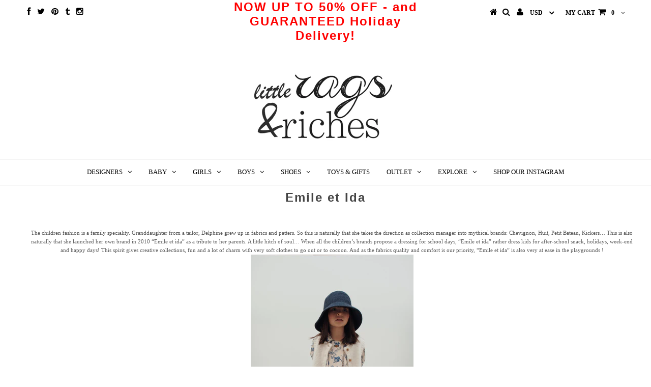

--- FILE ---
content_type: text/html; charset=utf-8
request_url: https://www.littleragsandriches.com/collections/emile-et-ida/6m
body_size: 24017
content:
<!DOCTYPE html>
<!--[if lt IE 7 ]><html class="ie ie6" lang="en"> <![endif]-->
<!--[if IE 7 ]><html class="ie ie7" lang="en"> <![endif]-->
<!--[if IE 8 ]><html class="ie ie8" lang="en"> <![endif]-->
<!--[if (gte IE 9)|!(IE)]><!--><html lang="en"> <!--<![endif]-->
<head>
  <meta name="msvalidate.01" content="8C44442A298F5A5393A8FCA2AF8CAB73" />
     

 <!-- SEO Manager 6.0.7 -->
<meta name='seomanager' content='6.0' />
<title>Emile et Ida - 6m</title>
<meta name='description' content='  The children fashion is a family speciality. Granddaughter from a tailor, Delphine grew up in fabrics and patters. So this is naturally that she takes the direction as collection manager into mythical brands: Chevignon, Huit, Petit Bateau, Kickers… This is also naturally that she launched her own brand in 2010 “Emile' /> 
<meta name="robots" content="index"> 
<meta name="robots" content="follow">

<!-- end: SEO Manager 6.0.7 -->

<meta name="google-site-verification" content="7WDnzdg1MQLmQ0eP7GgquVzZkMCCyBX_8S7_GLZRS9A" />


  <meta charset="utf-8" />

  <!-- Basic Page Needs
================================================== -->

  <title>
    Emile et Ida &ndash; tagged "6m" &ndash; Little Rags &amp; Riches
  </title>
  
  <meta name="description" content="  The children fashion is a family speciality. Granddaughter from a tailor, Delphine grew up in fabrics and patters. So this is naturally that she takes the direction as collection manager into mythical brands: Chevignon, Huit, Petit Bateau, Kickers… This is also naturally that she launched her own brand in 2010 “Emile" />
  
  <link rel="canonical" href="https://www.littleragsandriches.com/collections/emile-et-ida/6m" />


  <!-- CSS
================================================== -->

  
  











  


   


 


  


  <link href='//fonts.googleapis.com/css?family=Montserrat:400,700' rel='stylesheet' type='text/css'>
  


     


  <link href='//fonts.googleapis.com/css?family=Open+Sans:400,300,700' rel='stylesheet' type='text/css'>
  








    


 


   


 


  


 


 


 


  <link href="//www.littleragsandriches.com/cdn/shop/t/8/assets/stylesheet.css?v=83064831896069154471765468699" rel="stylesheet" type="text/css" media="all" />
  <link href="//www.littleragsandriches.com/cdn/shop/t/8/assets/custom.css?v=162948160500166645121456991687" rel="stylesheet" type="text/css" media="all" />
  <link href="//www.littleragsandriches.com/cdn/shop/t/8/assets/font-awesome.css?v=56740405129602268521454174087" rel="stylesheet" type="text/css" media="all" />
  <link href="//www.littleragsandriches.com/cdn/shop/t/8/assets/queries.css?v=45582816464361914761456806982" rel="stylesheet" type="text/css" media="all" />

  <!--[if IE 8 ]><link href="//www.littleragsandriches.com/cdn/shop/t/8/assets/ie8.css?v=145716776859042803931457016938" rel="stylesheet" type="text/css" media="all" /><![endif]-->

  <!--[if IE 7]>
<link href="//www.littleragsandriches.com/cdn/shop/t/8/assets/font-awesome-ie7.css?v=111952797986497000111454174087" rel="stylesheet" type="text/css" media="all" />
<![endif]-->

  <!-- JS
================================================== -->


  <script type="text/javascript" src="//ajax.googleapis.com/ajax/libs/jquery/1.9.1/jquery.min.js"></script>

  <script src="//www.littleragsandriches.com/cdn/shop/t/8/assets/theme.js?v=12451559111584658661456805968" type="text/javascript"></script> 
  <script src="//www.littleragsandriches.com/cdn/shopifycloud/storefront/assets/themes_support/option_selection-b017cd28.js" type="text/javascript"></script>  
  <script src="//www.littleragsandriches.com/cdn/shop/t/8/assets/jquery.cookie.js?v=17828251530371303061454174088" type="text/javascript"></script>
  <script src="//www.littleragsandriches.com/cdn/shop/t/8/assets/handlebars.js?v=145461055731307658311454174088" type="text/javascript"></script>
  <script src="//www.littleragsandriches.com/cdn/shop/t/8/assets/api.js?v=108513540937963795951454174085" type="text/javascript"></script>  
  <script src="//www.littleragsandriches.com/cdn/shop/t/8/assets/select.js?v=120738907725164342901454174090" type="text/javascript"></script>  
  <script src="//www.littleragsandriches.com/cdn/shop/t/8/assets/jquery.easing.1.3.js?v=27577153982462368941454174089" type="text/javascript"></script>
  <script src="//www.littleragsandriches.com/cdn/shop/t/8/assets/jquery.placeholder.js?v=150477182848718828971454174089" type="text/javascript"></script>  
  <script src="//www.littleragsandriches.com/cdn/shop/t/8/assets/modernizr.custom.js?v=45854973270124725641454174089" type="text/javascript"></script>
  <script src="//www.littleragsandriches.com/cdn/shop/t/8/assets/jquery.fancybox.js?v=13380858321439152031454174089" type="text/javascript"></script>
  <script src="//www.littleragsandriches.com/cdn/shop/t/8/assets/jquery.mousewheel-3.0.6.pack.js?v=51647933063221024201454174089" type="text/javascript"></script>  
  <script src="//www.littleragsandriches.com/cdn/shop/t/8/assets/jquery.dlmenu.js?v=175695220458763725611454174089" type="text/javascript"></script>  
  <script src="//www.littleragsandriches.com/cdn/shop/t/8/assets/jquery.flexslider.js?v=105616106368215232771454174089" type="text/javascript"></script>
  <script src="//www.littleragsandriches.com/cdn/shop/t/8/assets/wow.js?v=69792710777446479561454174091" type="text/javascript"></script>

  <script>
    new WOW().init();
  </script>


  
  <script src="//www.littleragsandriches.com/cdn/shop/t/8/assets/jquery.bxslider.js?v=120978460450183920691454174088" type="text/javascript"></script>
  <script src="//www.littleragsandriches.com/cdn/shop/t/8/assets/jquery.elevateZoom-2.5.5.min.js?v=44667287051798421191454174089" type="text/javascript"></script>
  
  


  <!--[if lt IE 9]>
<script src="//html5shim.googlecode.com/svn/trunk/html5.js"></script>
<![endif]-->

  <meta name="viewport" content="width=device-width, initial-scale=1, maximum-scale=1">

  <!-- Favicons
================================================== -->

  <link rel="shortcut icon" href="//www.littleragsandriches.com/cdn/shop/t/8/assets/favicon.png?v=108992878927199920211459056198">

  

  <script>window.performance && window.performance.mark && window.performance.mark('shopify.content_for_header.start');</script><meta name="google-site-verification" content="6_nbnz49CubjMkBGughpHo7tC4azX15tPA00KzS9HII">
<meta name="facebook-domain-verification" content="aq8p05obh58bskwasyywnhuhqip4un">
<meta id="shopify-digital-wallet" name="shopify-digital-wallet" content="/1970202/digital_wallets/dialog">
<meta name="shopify-checkout-api-token" content="5a6b9440137ca18c0f2d56ef55752925">
<meta id="in-context-paypal-metadata" data-shop-id="1970202" data-venmo-supported="false" data-environment="production" data-locale="en_US" data-paypal-v4="true" data-currency="USD">
<link rel="alternate" type="application/atom+xml" title="Feed" href="/collections/emile-et-ida/6m.atom" />
<link rel="alternate" hreflang="x-default" href="https://www.littleragsandriches.com/collections/emile-et-ida/6m">
<link rel="alternate" hreflang="en-JO" href="https://www.littleragsandriches.com/en-jo/collections/emile-et-ida/6m">
<link rel="alternate" type="application/json+oembed" href="https://www.littleragsandriches.com/collections/emile-et-ida/6m.oembed">
<script async="async" src="/checkouts/internal/preloads.js?locale=en-US"></script>
<link rel="preconnect" href="https://shop.app" crossorigin="anonymous">
<script async="async" src="https://shop.app/checkouts/internal/preloads.js?locale=en-US&shop_id=1970202" crossorigin="anonymous"></script>
<script id="apple-pay-shop-capabilities" type="application/json">{"shopId":1970202,"countryCode":"US","currencyCode":"USD","merchantCapabilities":["supports3DS"],"merchantId":"gid:\/\/shopify\/Shop\/1970202","merchantName":"Little Rags \u0026 Riches","requiredBillingContactFields":["postalAddress","email","phone"],"requiredShippingContactFields":["postalAddress","email","phone"],"shippingType":"shipping","supportedNetworks":["visa","masterCard","amex","discover","elo","jcb"],"total":{"type":"pending","label":"Little Rags \u0026 Riches","amount":"1.00"},"shopifyPaymentsEnabled":true,"supportsSubscriptions":true}</script>
<script id="shopify-features" type="application/json">{"accessToken":"5a6b9440137ca18c0f2d56ef55752925","betas":["rich-media-storefront-analytics"],"domain":"www.littleragsandriches.com","predictiveSearch":true,"shopId":1970202,"locale":"en"}</script>
<script>var Shopify = Shopify || {};
Shopify.shop = "lolkidsarmonk.myshopify.com";
Shopify.locale = "en";
Shopify.currency = {"active":"USD","rate":"1.0"};
Shopify.country = "US";
Shopify.theme = {"name":"Testament","id":62479237,"schema_name":null,"schema_version":null,"theme_store_id":623,"role":"main"};
Shopify.theme.handle = "null";
Shopify.theme.style = {"id":null,"handle":null};
Shopify.cdnHost = "www.littleragsandriches.com/cdn";
Shopify.routes = Shopify.routes || {};
Shopify.routes.root = "/";</script>
<script type="module">!function(o){(o.Shopify=o.Shopify||{}).modules=!0}(window);</script>
<script>!function(o){function n(){var o=[];function n(){o.push(Array.prototype.slice.apply(arguments))}return n.q=o,n}var t=o.Shopify=o.Shopify||{};t.loadFeatures=n(),t.autoloadFeatures=n()}(window);</script>
<script>
  window.ShopifyPay = window.ShopifyPay || {};
  window.ShopifyPay.apiHost = "shop.app\/pay";
  window.ShopifyPay.redirectState = null;
</script>
<script id="shop-js-analytics" type="application/json">{"pageType":"collection"}</script>
<script defer="defer" async type="module" src="//www.littleragsandriches.com/cdn/shopifycloud/shop-js/modules/v2/client.init-shop-cart-sync_DtuiiIyl.en.esm.js"></script>
<script defer="defer" async type="module" src="//www.littleragsandriches.com/cdn/shopifycloud/shop-js/modules/v2/chunk.common_CUHEfi5Q.esm.js"></script>
<script type="module">
  await import("//www.littleragsandriches.com/cdn/shopifycloud/shop-js/modules/v2/client.init-shop-cart-sync_DtuiiIyl.en.esm.js");
await import("//www.littleragsandriches.com/cdn/shopifycloud/shop-js/modules/v2/chunk.common_CUHEfi5Q.esm.js");

  window.Shopify.SignInWithShop?.initShopCartSync?.({"fedCMEnabled":true,"windoidEnabled":true});

</script>
<script>
  window.Shopify = window.Shopify || {};
  if (!window.Shopify.featureAssets) window.Shopify.featureAssets = {};
  window.Shopify.featureAssets['shop-js'] = {"shop-cart-sync":["modules/v2/client.shop-cart-sync_DFoTY42P.en.esm.js","modules/v2/chunk.common_CUHEfi5Q.esm.js"],"init-fed-cm":["modules/v2/client.init-fed-cm_D2UNy1i2.en.esm.js","modules/v2/chunk.common_CUHEfi5Q.esm.js"],"init-shop-email-lookup-coordinator":["modules/v2/client.init-shop-email-lookup-coordinator_BQEe2rDt.en.esm.js","modules/v2/chunk.common_CUHEfi5Q.esm.js"],"shop-cash-offers":["modules/v2/client.shop-cash-offers_3CTtReFF.en.esm.js","modules/v2/chunk.common_CUHEfi5Q.esm.js","modules/v2/chunk.modal_BewljZkx.esm.js"],"shop-button":["modules/v2/client.shop-button_C6oxCjDL.en.esm.js","modules/v2/chunk.common_CUHEfi5Q.esm.js"],"init-windoid":["modules/v2/client.init-windoid_5pix8xhK.en.esm.js","modules/v2/chunk.common_CUHEfi5Q.esm.js"],"avatar":["modules/v2/client.avatar_BTnouDA3.en.esm.js"],"init-shop-cart-sync":["modules/v2/client.init-shop-cart-sync_DtuiiIyl.en.esm.js","modules/v2/chunk.common_CUHEfi5Q.esm.js"],"shop-toast-manager":["modules/v2/client.shop-toast-manager_BYv_8cH1.en.esm.js","modules/v2/chunk.common_CUHEfi5Q.esm.js"],"pay-button":["modules/v2/client.pay-button_FnF9EIkY.en.esm.js","modules/v2/chunk.common_CUHEfi5Q.esm.js"],"shop-login-button":["modules/v2/client.shop-login-button_CH1KUpOf.en.esm.js","modules/v2/chunk.common_CUHEfi5Q.esm.js","modules/v2/chunk.modal_BewljZkx.esm.js"],"init-customer-accounts-sign-up":["modules/v2/client.init-customer-accounts-sign-up_aj7QGgYS.en.esm.js","modules/v2/client.shop-login-button_CH1KUpOf.en.esm.js","modules/v2/chunk.common_CUHEfi5Q.esm.js","modules/v2/chunk.modal_BewljZkx.esm.js"],"init-shop-for-new-customer-accounts":["modules/v2/client.init-shop-for-new-customer-accounts_NbnYRf_7.en.esm.js","modules/v2/client.shop-login-button_CH1KUpOf.en.esm.js","modules/v2/chunk.common_CUHEfi5Q.esm.js","modules/v2/chunk.modal_BewljZkx.esm.js"],"init-customer-accounts":["modules/v2/client.init-customer-accounts_ppedhqCH.en.esm.js","modules/v2/client.shop-login-button_CH1KUpOf.en.esm.js","modules/v2/chunk.common_CUHEfi5Q.esm.js","modules/v2/chunk.modal_BewljZkx.esm.js"],"shop-follow-button":["modules/v2/client.shop-follow-button_CMIBBa6u.en.esm.js","modules/v2/chunk.common_CUHEfi5Q.esm.js","modules/v2/chunk.modal_BewljZkx.esm.js"],"lead-capture":["modules/v2/client.lead-capture_But0hIyf.en.esm.js","modules/v2/chunk.common_CUHEfi5Q.esm.js","modules/v2/chunk.modal_BewljZkx.esm.js"],"checkout-modal":["modules/v2/client.checkout-modal_BBxc70dQ.en.esm.js","modules/v2/chunk.common_CUHEfi5Q.esm.js","modules/v2/chunk.modal_BewljZkx.esm.js"],"shop-login":["modules/v2/client.shop-login_hM3Q17Kl.en.esm.js","modules/v2/chunk.common_CUHEfi5Q.esm.js","modules/v2/chunk.modal_BewljZkx.esm.js"],"payment-terms":["modules/v2/client.payment-terms_CAtGlQYS.en.esm.js","modules/v2/chunk.common_CUHEfi5Q.esm.js","modules/v2/chunk.modal_BewljZkx.esm.js"]};
</script>
<script>(function() {
  var isLoaded = false;
  function asyncLoad() {
    if (isLoaded) return;
    isLoaded = true;
    var urls = ["https:\/\/assets1.adroll.com\/shopify\/latest\/j\/shopify_rolling_bootstrap_v2.js?adroll_adv_id=QEBTNENUHFGPPDEZ7QK4VX\u0026adroll_pix_id=VEWR4C7PHJHWXBRUQETUY7\u0026shop=lolkidsarmonk.myshopify.com","\/\/shopify.privy.com\/widget.js?shop=lolkidsarmonk.myshopify.com","https:\/\/str.rise-ai.com\/?shop=lolkidsarmonk.myshopify.com","https:\/\/strn.rise-ai.com\/?shop=lolkidsarmonk.myshopify.com","\/\/app.backinstock.org\/widget\/13344_1675165490.js?category=bis\u0026v=6\u0026shop=lolkidsarmonk.myshopify.com","https:\/\/static.klaviyo.com\/onsite\/js\/KXM6Lq\/klaviyo.js?company_id=KXM6Lq\u0026shop=lolkidsarmonk.myshopify.com"];
    for (var i = 0; i < urls.length; i++) {
      var s = document.createElement('script');
      s.type = 'text/javascript';
      s.async = true;
      s.src = urls[i];
      var x = document.getElementsByTagName('script')[0];
      x.parentNode.insertBefore(s, x);
    }
  };
  if(window.attachEvent) {
    window.attachEvent('onload', asyncLoad);
  } else {
    window.addEventListener('load', asyncLoad, false);
  }
})();</script>
<script id="__st">var __st={"a":1970202,"offset":-18000,"reqid":"d66b490d-3569-4340-a446-6e50aee7a77f-1766848393","pageurl":"www.littleragsandriches.com\/collections\/emile-et-ida\/6m","u":"6b0c9f3c8f77","p":"collection","rtyp":"collection","rid":221644292158};</script>
<script>window.ShopifyPaypalV4VisibilityTracking = true;</script>
<script id="captcha-bootstrap">!function(){'use strict';const t='contact',e='account',n='new_comment',o=[[t,t],['blogs',n],['comments',n],[t,'customer']],c=[[e,'customer_login'],[e,'guest_login'],[e,'recover_customer_password'],[e,'create_customer']],r=t=>t.map((([t,e])=>`form[action*='/${t}']:not([data-nocaptcha='true']) input[name='form_type'][value='${e}']`)).join(','),a=t=>()=>t?[...document.querySelectorAll(t)].map((t=>t.form)):[];function s(){const t=[...o],e=r(t);return a(e)}const i='password',u='form_key',d=['recaptcha-v3-token','g-recaptcha-response','h-captcha-response',i],f=()=>{try{return window.sessionStorage}catch{return}},m='__shopify_v',_=t=>t.elements[u];function p(t,e,n=!1){try{const o=window.sessionStorage,c=JSON.parse(o.getItem(e)),{data:r}=function(t){const{data:e,action:n}=t;return t[m]||n?{data:e,action:n}:{data:t,action:n}}(c);for(const[e,n]of Object.entries(r))t.elements[e]&&(t.elements[e].value=n);n&&o.removeItem(e)}catch(o){console.error('form repopulation failed',{error:o})}}const l='form_type',E='cptcha';function T(t){t.dataset[E]=!0}const w=window,h=w.document,L='Shopify',v='ce_forms',y='captcha';let A=!1;((t,e)=>{const n=(g='f06e6c50-85a8-45c8-87d0-21a2b65856fe',I='https://cdn.shopify.com/shopifycloud/storefront-forms-hcaptcha/ce_storefront_forms_captcha_hcaptcha.v1.5.2.iife.js',D={infoText:'Protected by hCaptcha',privacyText:'Privacy',termsText:'Terms'},(t,e,n)=>{const o=w[L][v],c=o.bindForm;if(c)return c(t,g,e,D).then(n);var r;o.q.push([[t,g,e,D],n]),r=I,A||(h.body.append(Object.assign(h.createElement('script'),{id:'captcha-provider',async:!0,src:r})),A=!0)});var g,I,D;w[L]=w[L]||{},w[L][v]=w[L][v]||{},w[L][v].q=[],w[L][y]=w[L][y]||{},w[L][y].protect=function(t,e){n(t,void 0,e),T(t)},Object.freeze(w[L][y]),function(t,e,n,w,h,L){const[v,y,A,g]=function(t,e,n){const i=e?o:[],u=t?c:[],d=[...i,...u],f=r(d),m=r(i),_=r(d.filter((([t,e])=>n.includes(e))));return[a(f),a(m),a(_),s()]}(w,h,L),I=t=>{const e=t.target;return e instanceof HTMLFormElement?e:e&&e.form},D=t=>v().includes(t);t.addEventListener('submit',(t=>{const e=I(t);if(!e)return;const n=D(e)&&!e.dataset.hcaptchaBound&&!e.dataset.recaptchaBound,o=_(e),c=g().includes(e)&&(!o||!o.value);(n||c)&&t.preventDefault(),c&&!n&&(function(t){try{if(!f())return;!function(t){const e=f();if(!e)return;const n=_(t);if(!n)return;const o=n.value;o&&e.removeItem(o)}(t);const e=Array.from(Array(32),(()=>Math.random().toString(36)[2])).join('');!function(t,e){_(t)||t.append(Object.assign(document.createElement('input'),{type:'hidden',name:u})),t.elements[u].value=e}(t,e),function(t,e){const n=f();if(!n)return;const o=[...t.querySelectorAll(`input[type='${i}']`)].map((({name:t})=>t)),c=[...d,...o],r={};for(const[a,s]of new FormData(t).entries())c.includes(a)||(r[a]=s);n.setItem(e,JSON.stringify({[m]:1,action:t.action,data:r}))}(t,e)}catch(e){console.error('failed to persist form',e)}}(e),e.submit())}));const S=(t,e)=>{t&&!t.dataset[E]&&(n(t,e.some((e=>e===t))),T(t))};for(const o of['focusin','change'])t.addEventListener(o,(t=>{const e=I(t);D(e)&&S(e,y())}));const B=e.get('form_key'),M=e.get(l),P=B&&M;t.addEventListener('DOMContentLoaded',(()=>{const t=y();if(P)for(const e of t)e.elements[l].value===M&&p(e,B);[...new Set([...A(),...v().filter((t=>'true'===t.dataset.shopifyCaptcha))])].forEach((e=>S(e,t)))}))}(h,new URLSearchParams(w.location.search),n,t,e,['guest_login'])})(!0,!0)}();</script>
<script integrity="sha256-4kQ18oKyAcykRKYeNunJcIwy7WH5gtpwJnB7kiuLZ1E=" data-source-attribution="shopify.loadfeatures" defer="defer" src="//www.littleragsandriches.com/cdn/shopifycloud/storefront/assets/storefront/load_feature-a0a9edcb.js" crossorigin="anonymous"></script>
<script crossorigin="anonymous" defer="defer" src="//www.littleragsandriches.com/cdn/shopifycloud/storefront/assets/shopify_pay/storefront-65b4c6d7.js?v=20250812"></script>
<script data-source-attribution="shopify.dynamic_checkout.dynamic.init">var Shopify=Shopify||{};Shopify.PaymentButton=Shopify.PaymentButton||{isStorefrontPortableWallets:!0,init:function(){window.Shopify.PaymentButton.init=function(){};var t=document.createElement("script");t.src="https://www.littleragsandriches.com/cdn/shopifycloud/portable-wallets/latest/portable-wallets.en.js",t.type="module",document.head.appendChild(t)}};
</script>
<script data-source-attribution="shopify.dynamic_checkout.buyer_consent">
  function portableWalletsHideBuyerConsent(e){var t=document.getElementById("shopify-buyer-consent"),n=document.getElementById("shopify-subscription-policy-button");t&&n&&(t.classList.add("hidden"),t.setAttribute("aria-hidden","true"),n.removeEventListener("click",e))}function portableWalletsShowBuyerConsent(e){var t=document.getElementById("shopify-buyer-consent"),n=document.getElementById("shopify-subscription-policy-button");t&&n&&(t.classList.remove("hidden"),t.removeAttribute("aria-hidden"),n.addEventListener("click",e))}window.Shopify?.PaymentButton&&(window.Shopify.PaymentButton.hideBuyerConsent=portableWalletsHideBuyerConsent,window.Shopify.PaymentButton.showBuyerConsent=portableWalletsShowBuyerConsent);
</script>
<script data-source-attribution="shopify.dynamic_checkout.cart.bootstrap">document.addEventListener("DOMContentLoaded",(function(){function t(){return document.querySelector("shopify-accelerated-checkout-cart, shopify-accelerated-checkout")}if(t())Shopify.PaymentButton.init();else{new MutationObserver((function(e,n){t()&&(Shopify.PaymentButton.init(),n.disconnect())})).observe(document.body,{childList:!0,subtree:!0})}}));
</script>
<link id="shopify-accelerated-checkout-styles" rel="stylesheet" media="screen" href="https://www.littleragsandriches.com/cdn/shopifycloud/portable-wallets/latest/accelerated-checkout-backwards-compat.css" crossorigin="anonymous">
<style id="shopify-accelerated-checkout-cart">
        #shopify-buyer-consent {
  margin-top: 1em;
  display: inline-block;
  width: 100%;
}

#shopify-buyer-consent.hidden {
  display: none;
}

#shopify-subscription-policy-button {
  background: none;
  border: none;
  padding: 0;
  text-decoration: underline;
  font-size: inherit;
  cursor: pointer;
}

#shopify-subscription-policy-button::before {
  box-shadow: none;
}

      </style>

<script>window.performance && window.performance.mark && window.performance.mark('shopify.content_for_header.end');</script>


  

  <script type="text/javascript">
    $(window).load(function() {  
      $('.prod-image').matchHeight();

    });
  </script> 

  <link rel="next" href="/next"/>
  <link rel="prev" href="/prev"/>
  
  <meta name="google-site-verification" content="5hjEh9dIPSa-r5wXsVuJuiNHY1h1XDUG4O5skwpB1mc" />

<link href="https://monorail-edge.shopifysvc.com" rel="dns-prefetch">
<script>(function(){if ("sendBeacon" in navigator && "performance" in window) {try {var session_token_from_headers = performance.getEntriesByType('navigation')[0].serverTiming.find(x => x.name == '_s').description;} catch {var session_token_from_headers = undefined;}var session_cookie_matches = document.cookie.match(/_shopify_s=([^;]*)/);var session_token_from_cookie = session_cookie_matches && session_cookie_matches.length === 2 ? session_cookie_matches[1] : "";var session_token = session_token_from_headers || session_token_from_cookie || "";function handle_abandonment_event(e) {var entries = performance.getEntries().filter(function(entry) {return /monorail-edge.shopifysvc.com/.test(entry.name);});if (!window.abandonment_tracked && entries.length === 0) {window.abandonment_tracked = true;var currentMs = Date.now();var navigation_start = performance.timing.navigationStart;var payload = {shop_id: 1970202,url: window.location.href,navigation_start,duration: currentMs - navigation_start,session_token,page_type: "collection"};window.navigator.sendBeacon("https://monorail-edge.shopifysvc.com/v1/produce", JSON.stringify({schema_id: "online_store_buyer_site_abandonment/1.1",payload: payload,metadata: {event_created_at_ms: currentMs,event_sent_at_ms: currentMs}}));}}window.addEventListener('pagehide', handle_abandonment_event);}}());</script>
<script id="web-pixels-manager-setup">(function e(e,d,r,n,o){if(void 0===o&&(o={}),!Boolean(null===(a=null===(i=window.Shopify)||void 0===i?void 0:i.analytics)||void 0===a?void 0:a.replayQueue)){var i,a;window.Shopify=window.Shopify||{};var t=window.Shopify;t.analytics=t.analytics||{};var s=t.analytics;s.replayQueue=[],s.publish=function(e,d,r){return s.replayQueue.push([e,d,r]),!0};try{self.performance.mark("wpm:start")}catch(e){}var l=function(){var e={modern:/Edge?\/(1{2}[4-9]|1[2-9]\d|[2-9]\d{2}|\d{4,})\.\d+(\.\d+|)|Firefox\/(1{2}[4-9]|1[2-9]\d|[2-9]\d{2}|\d{4,})\.\d+(\.\d+|)|Chrom(ium|e)\/(9{2}|\d{3,})\.\d+(\.\d+|)|(Maci|X1{2}).+ Version\/(15\.\d+|(1[6-9]|[2-9]\d|\d{3,})\.\d+)([,.]\d+|)( \(\w+\)|)( Mobile\/\w+|) Safari\/|Chrome.+OPR\/(9{2}|\d{3,})\.\d+\.\d+|(CPU[ +]OS|iPhone[ +]OS|CPU[ +]iPhone|CPU IPhone OS|CPU iPad OS)[ +]+(15[._]\d+|(1[6-9]|[2-9]\d|\d{3,})[._]\d+)([._]\d+|)|Android:?[ /-](13[3-9]|1[4-9]\d|[2-9]\d{2}|\d{4,})(\.\d+|)(\.\d+|)|Android.+Firefox\/(13[5-9]|1[4-9]\d|[2-9]\d{2}|\d{4,})\.\d+(\.\d+|)|Android.+Chrom(ium|e)\/(13[3-9]|1[4-9]\d|[2-9]\d{2}|\d{4,})\.\d+(\.\d+|)|SamsungBrowser\/([2-9]\d|\d{3,})\.\d+/,legacy:/Edge?\/(1[6-9]|[2-9]\d|\d{3,})\.\d+(\.\d+|)|Firefox\/(5[4-9]|[6-9]\d|\d{3,})\.\d+(\.\d+|)|Chrom(ium|e)\/(5[1-9]|[6-9]\d|\d{3,})\.\d+(\.\d+|)([\d.]+$|.*Safari\/(?![\d.]+ Edge\/[\d.]+$))|(Maci|X1{2}).+ Version\/(10\.\d+|(1[1-9]|[2-9]\d|\d{3,})\.\d+)([,.]\d+|)( \(\w+\)|)( Mobile\/\w+|) Safari\/|Chrome.+OPR\/(3[89]|[4-9]\d|\d{3,})\.\d+\.\d+|(CPU[ +]OS|iPhone[ +]OS|CPU[ +]iPhone|CPU IPhone OS|CPU iPad OS)[ +]+(10[._]\d+|(1[1-9]|[2-9]\d|\d{3,})[._]\d+)([._]\d+|)|Android:?[ /-](13[3-9]|1[4-9]\d|[2-9]\d{2}|\d{4,})(\.\d+|)(\.\d+|)|Mobile Safari.+OPR\/([89]\d|\d{3,})\.\d+\.\d+|Android.+Firefox\/(13[5-9]|1[4-9]\d|[2-9]\d{2}|\d{4,})\.\d+(\.\d+|)|Android.+Chrom(ium|e)\/(13[3-9]|1[4-9]\d|[2-9]\d{2}|\d{4,})\.\d+(\.\d+|)|Android.+(UC? ?Browser|UCWEB|U3)[ /]?(15\.([5-9]|\d{2,})|(1[6-9]|[2-9]\d|\d{3,})\.\d+)\.\d+|SamsungBrowser\/(5\.\d+|([6-9]|\d{2,})\.\d+)|Android.+MQ{2}Browser\/(14(\.(9|\d{2,})|)|(1[5-9]|[2-9]\d|\d{3,})(\.\d+|))(\.\d+|)|K[Aa][Ii]OS\/(3\.\d+|([4-9]|\d{2,})\.\d+)(\.\d+|)/},d=e.modern,r=e.legacy,n=navigator.userAgent;return n.match(d)?"modern":n.match(r)?"legacy":"unknown"}(),u="modern"===l?"modern":"legacy",c=(null!=n?n:{modern:"",legacy:""})[u],f=function(e){return[e.baseUrl,"/wpm","/b",e.hashVersion,"modern"===e.buildTarget?"m":"l",".js"].join("")}({baseUrl:d,hashVersion:r,buildTarget:u}),m=function(e){var d=e.version,r=e.bundleTarget,n=e.surface,o=e.pageUrl,i=e.monorailEndpoint;return{emit:function(e){var a=e.status,t=e.errorMsg,s=(new Date).getTime(),l=JSON.stringify({metadata:{event_sent_at_ms:s},events:[{schema_id:"web_pixels_manager_load/3.1",payload:{version:d,bundle_target:r,page_url:o,status:a,surface:n,error_msg:t},metadata:{event_created_at_ms:s}}]});if(!i)return console&&console.warn&&console.warn("[Web Pixels Manager] No Monorail endpoint provided, skipping logging."),!1;try{return self.navigator.sendBeacon.bind(self.navigator)(i,l)}catch(e){}var u=new XMLHttpRequest;try{return u.open("POST",i,!0),u.setRequestHeader("Content-Type","text/plain"),u.send(l),!0}catch(e){return console&&console.warn&&console.warn("[Web Pixels Manager] Got an unhandled error while logging to Monorail."),!1}}}}({version:r,bundleTarget:l,surface:e.surface,pageUrl:self.location.href,monorailEndpoint:e.monorailEndpoint});try{o.browserTarget=l,function(e){var d=e.src,r=e.async,n=void 0===r||r,o=e.onload,i=e.onerror,a=e.sri,t=e.scriptDataAttributes,s=void 0===t?{}:t,l=document.createElement("script"),u=document.querySelector("head"),c=document.querySelector("body");if(l.async=n,l.src=d,a&&(l.integrity=a,l.crossOrigin="anonymous"),s)for(var f in s)if(Object.prototype.hasOwnProperty.call(s,f))try{l.dataset[f]=s[f]}catch(e){}if(o&&l.addEventListener("load",o),i&&l.addEventListener("error",i),u)u.appendChild(l);else{if(!c)throw new Error("Did not find a head or body element to append the script");c.appendChild(l)}}({src:f,async:!0,onload:function(){if(!function(){var e,d;return Boolean(null===(d=null===(e=window.Shopify)||void 0===e?void 0:e.analytics)||void 0===d?void 0:d.initialized)}()){var d=window.webPixelsManager.init(e)||void 0;if(d){var r=window.Shopify.analytics;r.replayQueue.forEach((function(e){var r=e[0],n=e[1],o=e[2];d.publishCustomEvent(r,n,o)})),r.replayQueue=[],r.publish=d.publishCustomEvent,r.visitor=d.visitor,r.initialized=!0}}},onerror:function(){return m.emit({status:"failed",errorMsg:"".concat(f," has failed to load")})},sri:function(e){var d=/^sha384-[A-Za-z0-9+/=]+$/;return"string"==typeof e&&d.test(e)}(c)?c:"",scriptDataAttributes:o}),m.emit({status:"loading"})}catch(e){m.emit({status:"failed",errorMsg:(null==e?void 0:e.message)||"Unknown error"})}}})({shopId: 1970202,storefrontBaseUrl: "https://www.littleragsandriches.com",extensionsBaseUrl: "https://extensions.shopifycdn.com/cdn/shopifycloud/web-pixels-manager",monorailEndpoint: "https://monorail-edge.shopifysvc.com/unstable/produce_batch",surface: "storefront-renderer",enabledBetaFlags: ["2dca8a86","a0d5f9d2"],webPixelsConfigList: [{"id":"1208254526","configuration":"{\"accountID\":\"KXM6Lq\",\"webPixelConfig\":\"eyJlbmFibGVBZGRlZFRvQ2FydEV2ZW50cyI6IHRydWV9\"}","eventPayloadVersion":"v1","runtimeContext":"STRICT","scriptVersion":"524f6c1ee37bacdca7657a665bdca589","type":"APP","apiClientId":123074,"privacyPurposes":["ANALYTICS","MARKETING"],"dataSharingAdjustments":{"protectedCustomerApprovalScopes":["read_customer_address","read_customer_email","read_customer_name","read_customer_personal_data","read_customer_phone"]}},{"id":"286752830","configuration":"{\"config\":\"{\\\"pixel_id\\\":\\\"G-PHNDPW1Z9P\\\",\\\"target_country\\\":\\\"US\\\",\\\"gtag_events\\\":[{\\\"type\\\":\\\"search\\\",\\\"action_label\\\":[\\\"G-PHNDPW1Z9P\\\",\\\"AW-961062955\\\/lXgbCJe6zIkBEKvQosoD\\\"]},{\\\"type\\\":\\\"begin_checkout\\\",\\\"action_label\\\":[\\\"G-PHNDPW1Z9P\\\",\\\"AW-961062955\\\/fwcbCJS6zIkBEKvQosoD\\\"]},{\\\"type\\\":\\\"view_item\\\",\\\"action_label\\\":[\\\"G-PHNDPW1Z9P\\\",\\\"AW-961062955\\\/-iiYCI66zIkBEKvQosoD\\\",\\\"MC-YC6JLKYRS0\\\"]},{\\\"type\\\":\\\"purchase\\\",\\\"action_label\\\":[\\\"G-PHNDPW1Z9P\\\",\\\"AW-961062955\\\/8Q4kCIu6zIkBEKvQosoD\\\",\\\"MC-YC6JLKYRS0\\\"]},{\\\"type\\\":\\\"page_view\\\",\\\"action_label\\\":[\\\"G-PHNDPW1Z9P\\\",\\\"AW-961062955\\\/6b_uCIi6zIkBEKvQosoD\\\",\\\"MC-YC6JLKYRS0\\\"]},{\\\"type\\\":\\\"add_payment_info\\\",\\\"action_label\\\":[\\\"G-PHNDPW1Z9P\\\",\\\"AW-961062955\\\/yCBkCJq6zIkBEKvQosoD\\\"]},{\\\"type\\\":\\\"add_to_cart\\\",\\\"action_label\\\":[\\\"G-PHNDPW1Z9P\\\",\\\"AW-961062955\\\/Z1IJCJG6zIkBEKvQosoD\\\"]}],\\\"enable_monitoring_mode\\\":false}\"}","eventPayloadVersion":"v1","runtimeContext":"OPEN","scriptVersion":"b2a88bafab3e21179ed38636efcd8a93","type":"APP","apiClientId":1780363,"privacyPurposes":[],"dataSharingAdjustments":{"protectedCustomerApprovalScopes":["read_customer_address","read_customer_email","read_customer_name","read_customer_personal_data","read_customer_phone"]}},{"id":"91357246","configuration":"{\"pixel_id\":\"590489747775376\",\"pixel_type\":\"facebook_pixel\",\"metaapp_system_user_token\":\"-\"}","eventPayloadVersion":"v1","runtimeContext":"OPEN","scriptVersion":"ca16bc87fe92b6042fbaa3acc2fbdaa6","type":"APP","apiClientId":2329312,"privacyPurposes":["ANALYTICS","MARKETING","SALE_OF_DATA"],"dataSharingAdjustments":{"protectedCustomerApprovalScopes":["read_customer_address","read_customer_email","read_customer_name","read_customer_personal_data","read_customer_phone"]}},{"id":"shopify-app-pixel","configuration":"{}","eventPayloadVersion":"v1","runtimeContext":"STRICT","scriptVersion":"0450","apiClientId":"shopify-pixel","type":"APP","privacyPurposes":["ANALYTICS","MARKETING"]},{"id":"shopify-custom-pixel","eventPayloadVersion":"v1","runtimeContext":"LAX","scriptVersion":"0450","apiClientId":"shopify-pixel","type":"CUSTOM","privacyPurposes":["ANALYTICS","MARKETING"]}],isMerchantRequest: false,initData: {"shop":{"name":"Little Rags \u0026 Riches","paymentSettings":{"currencyCode":"USD"},"myshopifyDomain":"lolkidsarmonk.myshopify.com","countryCode":"US","storefrontUrl":"https:\/\/www.littleragsandriches.com"},"customer":null,"cart":null,"checkout":null,"productVariants":[],"purchasingCompany":null},},"https://www.littleragsandriches.com/cdn","da62cc92w68dfea28pcf9825a4m392e00d0",{"modern":"","legacy":""},{"shopId":"1970202","storefrontBaseUrl":"https:\/\/www.littleragsandriches.com","extensionBaseUrl":"https:\/\/extensions.shopifycdn.com\/cdn\/shopifycloud\/web-pixels-manager","surface":"storefront-renderer","enabledBetaFlags":"[\"2dca8a86\", \"a0d5f9d2\"]","isMerchantRequest":"false","hashVersion":"da62cc92w68dfea28pcf9825a4m392e00d0","publish":"custom","events":"[[\"page_viewed\",{}],[\"collection_viewed\",{\"collection\":{\"id\":\"221644292158\",\"title\":\"Emile et Ida\",\"productVariants\":[{\"price\":{\"amount\":52.5,\"currencyCode\":\"USD\"},\"product\":{\"title\":\"EMILE ET IDA FW25 BERET HAT with POMPOM\",\"vendor\":\"Emile et Ida\",\"id\":\"7830594650174\",\"untranslatedTitle\":\"EMILE ET IDA FW25 BERET HAT with POMPOM\",\"url\":\"\/products\/emile-et-ida-fw25-beret-hat-with-pompom\",\"type\":\"Accessories\"},\"id\":\"41886085972030\",\"image\":{\"src\":\"\/\/www.littleragsandriches.com\/cdn\/shop\/files\/p2842293_299549_2_67979ed4674cd.jpg?v=1753823068\"},\"sku\":\"AC118ECRU\",\"title\":\"3-18M \/ ecru\",\"untranslatedTitle\":\"3-18M \/ ecru\"},{\"price\":{\"amount\":50.0,\"currencyCode\":\"USD\"},\"product\":{\"title\":\"EMILE ET IDA SS25 PINK SPRING SMOCKED JUMPSUIT OVERALLS\",\"vendor\":\"Emile et Ida\",\"id\":\"7752352366654\",\"untranslatedTitle\":\"EMILE ET IDA SS25 PINK SPRING SMOCKED JUMPSUIT OVERALLS\",\"url\":\"\/products\/emile-et-ida-ss25-pink-spring-smocked-jumpsuit-overalls\",\"type\":\"Dress\"},\"id\":\"41610609459262\",\"image\":{\"src\":\"\/\/www.littleragsandriches.com\/cdn\/shop\/files\/p2767294_995322_1_667a8f63dcc3b.jpg?v=1740854642\"},\"sku\":\"AB063\",\"title\":\"3Y \/ powder pink\",\"untranslatedTitle\":\"3Y \/ powder pink\"},{\"price\":{\"amount\":37.0,\"currencyCode\":\"USD\"},\"product\":{\"title\":\"EMILE ET IDA SS25 PASTEL PINK ORGANIC COTTON T-SHIRT WITH ENGLISH EMBROIDERY\",\"vendor\":\"Emile et Ida\",\"id\":\"7752351907902\",\"untranslatedTitle\":\"EMILE ET IDA SS25 PASTEL PINK ORGANIC COTTON T-SHIRT WITH ENGLISH EMBROIDERY\",\"url\":\"\/products\/emile-et-ida-ss25-pastel-pink-organic-cotton-t-shirt-with-english-embroidery\",\"type\":\"Top\"},\"id\":\"41610608541758\",\"image\":{\"src\":\"\/\/www.littleragsandriches.com\/cdn\/shop\/files\/p2767324_995792_1_6675702e6a84a.jpg?v=1740853343\"},\"sku\":\"AB086\",\"title\":\"2y \/ pastel pink\",\"untranslatedTitle\":\"2y \/ pastel pink\"},{\"price\":{\"amount\":50.0,\"currencyCode\":\"USD\"},\"product\":{\"title\":\"EMILE ET IDA SS25 BEBE COMBI PUFFEL PINK HAND-SMOCKED EMBROIDERED ROMPER (Copy)\",\"vendor\":\"Emile et Ida\",\"id\":\"7752351481918\",\"untranslatedTitle\":\"EMILE ET IDA SS25 BEBE COMBI PUFFEL PINK HAND-SMOCKED EMBROIDERED ROMPER (Copy)\",\"url\":\"\/products\/emile-et-ida-ss25-bebe-combi-puffel-pink-hand-smocked-embroidered-romper-copy\",\"type\":\"Bottom\"},\"id\":\"41610606116926\",\"image\":{\"src\":\"\/\/www.littleragsandriches.com\/cdn\/shop\/files\/p2767415_995792_1_66757110bea4b.jpg?v=1740853108\"},\"sku\":\"AB160\",\"title\":\"6M \/ pink\",\"untranslatedTitle\":\"6M \/ pink\"},{\"price\":{\"amount\":50.0,\"currencyCode\":\"USD\"},\"product\":{\"title\":\"EMILE ET IDA SS25 BEBE COMBI PUFFEL ECRU HAND-SMOCKED EMBROIDERED ROMPER\",\"vendor\":\"Emile et Ida\",\"id\":\"7752351318078\",\"untranslatedTitle\":\"EMILE ET IDA SS25 BEBE COMBI PUFFEL ECRU HAND-SMOCKED EMBROIDERED ROMPER\",\"url\":\"\/products\/emile-et-ida-ss25-bebe-combi-puffel-ecru-hand-smocked-embroidered-romper\",\"type\":\"Bottom\"},\"id\":\"41610605527102\",\"image\":{\"src\":\"\/\/www.littleragsandriches.com\/cdn\/shop\/files\/p2767415_299549_1_6675710fe6336.jpg?v=1740853009\"},\"sku\":\"AB160\",\"title\":\"6M \/ ecru\",\"untranslatedTitle\":\"6M \/ ecru\"},{\"price\":{\"amount\":49.5,\"currencyCode\":\"USD\"},\"product\":{\"title\":\"EMILE ET IDA SS25 IRIS FLOWERS VINTAGE DRESS\",\"vendor\":\"Emile et Ida\",\"id\":\"7743777341502\",\"untranslatedTitle\":\"EMILE ET IDA SS25 IRIS FLOWERS VINTAGE DRESS\",\"url\":\"\/products\/emile-et-ida-ss25-iris-flowers-vintage-dress\",\"type\":\"Dress\"},\"id\":\"41580795166782\",\"image\":{\"src\":\"\/\/www.littleragsandriches.com\/cdn\/shop\/files\/p2767269_995799_1_66756fa53aeb1.jpg?v=1739389493\"},\"sku\":\"AB048\",\"title\":\"9M \/ ecru\",\"untranslatedTitle\":\"9M \/ ecru\"},{\"price\":{\"amount\":42.5,\"currencyCode\":\"USD\"},\"product\":{\"title\":\"EMILE ET IDA SS25 FLORESCO FLOWERS DRESS\",\"vendor\":\"Emile et Ida\",\"id\":\"7742299111486\",\"untranslatedTitle\":\"EMILE ET IDA SS25 FLORESCO FLOWERS DRESS\",\"url\":\"\/products\/emile-et-ida-ss25-floresco-flowers-dress\",\"type\":\"Dress\"},\"id\":\"41578286284862\",\"image\":{\"src\":\"\/\/www.littleragsandriches.com\/cdn\/shop\/files\/p2767263_995323_1_66756f7f18459.jpg?v=1739319103\"},\"sku\":\"AB043FLORESCO\",\"title\":\"2Y \/ ecru\",\"untranslatedTitle\":\"2Y \/ ecru\"},{\"price\":{\"amount\":32.5,\"currencyCode\":\"USD\"},\"product\":{\"title\":\"EMILE ET IDA SS25 IRIS SCALLOPED SMOCKED STRAPLESS TOP\",\"vendor\":\"Emile et Ida\",\"id\":\"7742296686654\",\"untranslatedTitle\":\"EMILE ET IDA SS25 IRIS SCALLOPED SMOCKED STRAPLESS TOP\",\"url\":\"\/products\/emile-et-ida-ss25-iris-scalloped-smocked-strapless-top\",\"type\":\"Top\"},\"id\":\"41578272194622\",\"image\":{\"src\":\"\/\/www.littleragsandriches.com\/cdn\/shop\/files\/p2767256_995799_1_66756f623dded.jpg?v=1739318592\"},\"sku\":\"AB039\",\"title\":\"9M \/ ecru\",\"untranslatedTitle\":\"9M \/ ecru\"},{\"price\":{\"amount\":35.0,\"currencyCode\":\"USD\"},\"product\":{\"title\":\"EMILE ET IDA SS25 PINK SPRING SMOCKED EMBROIDERED SKIRT\",\"vendor\":\"Emile et Ida\",\"id\":\"7742296326206\",\"untranslatedTitle\":\"EMILE ET IDA SS25 PINK SPRING SMOCKED EMBROIDERED SKIRT\",\"url\":\"\/products\/emile-et-ida-ss25-pink-spring-smocked-embroidered-skirt\",\"type\":\"Bottom\"},\"id\":\"41578266984510\",\"image\":{\"src\":\"\/\/www.littleragsandriches.com\/cdn\/shop\/files\/p2767287_995322_1_66756fd36ae65.jpg?v=1739318125\"},\"sku\":\"AB058\",\"title\":\"3Y \/ ecru\",\"untranslatedTitle\":\"3Y \/ ecru\"},{\"price\":{\"amount\":35.0,\"currencyCode\":\"USD\"},\"product\":{\"title\":\"EMILE ET IDA SS25 CREAM TULIP TERRY SHORT JUMPSUIT\",\"vendor\":\"Emile et Ida\",\"id\":\"7742291607614\",\"untranslatedTitle\":\"EMILE ET IDA SS25 CREAM TULIP TERRY SHORT JUMPSUIT\",\"url\":\"\/products\/emile-et-ida-ss25-cream-tulip-terry-short-jumpsuit-1\",\"type\":\"Dress\"},\"id\":\"41578218127422\",\"image\":{\"src\":\"\/\/www.littleragsandriches.com\/cdn\/shop\/files\/p2767390_995806_1_667570cd6dfff.jpg?v=1739313437\"},\"sku\":\"AB126\",\"title\":\"3Y \/ ecru\",\"untranslatedTitle\":\"3Y \/ ecru\"},{\"price\":{\"amount\":35.0,\"currencyCode\":\"USD\"},\"product\":{\"title\":\"EMILE ET IDA SS25 CREAM FLOWER TERRY SHORT JUMPSUIT\",\"vendor\":\"Emile et Ida\",\"id\":\"7742289838142\",\"untranslatedTitle\":\"EMILE ET IDA SS25 CREAM FLOWER TERRY SHORT JUMPSUIT\",\"url\":\"\/products\/emile-et-ida-ss25-cream-tulip-terry-short-jumpsuit\",\"type\":\"Dress\"},\"id\":\"41578213867582\",\"image\":{\"src\":\"\/\/www.littleragsandriches.com\/cdn\/shop\/files\/p2767391_995325_1_667570cf699b1.jpg?v=1739318888\"},\"sku\":\"AB126A\",\"title\":\"3Y \/ ecru\",\"untranslatedTitle\":\"3Y \/ ecru\"},{\"price\":{\"amount\":50.0,\"currencyCode\":\"USD\"},\"product\":{\"title\":\"EMILE ET IDA SS25 JACQUARD ECRU ORGANIC COTTON RUFFLED CARDIGAN\",\"vendor\":\"Emile et Ida\",\"id\":\"7742289510462\",\"untranslatedTitle\":\"EMILE ET IDA SS25 JACQUARD ECRU ORGANIC COTTON RUFFLED CARDIGAN\",\"url\":\"\/products\/emile-et-ida-ss25-jacquard-ecru-organic-cotton-ruffled-cardigan\",\"type\":\"Top\"},\"id\":\"41578211082302\",\"image\":{\"src\":\"\/\/www.littleragsandriches.com\/cdn\/shop\/files\/p2765922_299549_1_6675713c70cb5.jpg?v=1739312713\"},\"sku\":\"AB181\",\"title\":\"9M \/ banana\",\"untranslatedTitle\":\"9M \/ banana\"},{\"price\":{\"amount\":44.0,\"currencyCode\":\"USD\"},\"product\":{\"title\":\"EMILE ET IDA SS25 BEBE COMBI SMOCKED PUFFEL with Rose Print\",\"vendor\":\"Emile et Ida\",\"id\":\"7742286594110\",\"untranslatedTitle\":\"EMILE ET IDA SS25 BEBE COMBI SMOCKED PUFFEL with Rose Print\",\"url\":\"\/products\/emile-et-ida-ss25-bebe-combi-smocked-puffel-with-rose-print\",\"type\":\"Bottom\"},\"id\":\"41578184736830\",\"image\":{\"src\":\"\/\/www.littleragsandriches.com\/cdn\/shop\/files\/p2767318_995322_1_66757017e8dbe.jpg?v=1739310952\"},\"sku\":\"AB081\",\"title\":\"6M \/ rose print\",\"untranslatedTitle\":\"6M \/ rose print\"},{\"price\":{\"amount\":37.0,\"currencyCode\":\"USD\"},\"product\":{\"title\":\"EMILE ET IDA SS25 BEBE COMBI PUFFEL with EMBRODERY ALL OVER\",\"vendor\":\"Emile et Ida\",\"id\":\"7742282301502\",\"untranslatedTitle\":\"EMILE ET IDA SS25 BEBE COMBI PUFFEL with EMBRODERY ALL OVER\",\"url\":\"\/products\/emile-et-ida-ss25-bebe-combi-puffel-with-embrodery-all-over\",\"type\":\"Bottom\"},\"id\":\"41578156523582\",\"image\":{\"src\":\"\/\/www.littleragsandriches.com\/cdn\/shop\/files\/p2767441_995792_1_667a8f7d39301.jpg?v=1739310675\"},\"sku\":\"AB189\",\"title\":\"6M \/ light pink\",\"untranslatedTitle\":\"6M \/ light pink\"},{\"price\":{\"amount\":47.5,\"currencyCode\":\"USD\"},\"product\":{\"title\":\"EMILE ET IDA AW24 Baby Corduroy Overalls Scalloped Shorts\",\"vendor\":\"Emile et Ida\",\"id\":\"7656725348414\",\"untranslatedTitle\":\"EMILE ET IDA AW24 Baby Corduroy Overalls Scalloped Shorts\",\"url\":\"\/products\/emile-et-ida-aw23-baby-overalls-scalloped-shorts\",\"type\":\"Bottom\"},\"id\":\"41248721436734\",\"image\":{\"src\":\"\/\/www.littleragsandriches.com\/cdn\/shop\/files\/p2520998_316922_1_65a5506a5775f.jpg?v=1723139461\"},\"sku\":\"AA085POUDRE\",\"title\":\"3M \/ dusty rose\",\"untranslatedTitle\":\"3M \/ dusty rose\"},{\"price\":{\"amount\":54.0,\"currencyCode\":\"USD\"},\"product\":{\"title\":\"EMILE ET IDA AW24 Baby Cotton Corduroy Tulip Onesie Coverall\",\"vendor\":\"Emile et Ida\",\"id\":\"7656722726974\",\"untranslatedTitle\":\"EMILE ET IDA AW24 Baby Cotton Corduroy Tulip Onesie Coverall\",\"url\":\"\/products\/emile-et-ida-aw23-baby-organic-cotton-tulip-onesie-coverall\",\"type\":\"Top\"},\"id\":\"41248711966782\",\"image\":{\"src\":\"\/\/www.littleragsandriches.com\/cdn\/shop\/files\/p2520995_870257_1_65a5504328256.jpg?v=1723139215\"},\"sku\":\"AA084TULIPE BLUSH\",\"title\":\"3M \/ blush\",\"untranslatedTitle\":\"3M \/ blush\"},{\"price\":{\"amount\":47.5,\"currencyCode\":\"USD\"},\"product\":{\"title\":\"EMILE ET IDA AW24 Baby Organic Cotton Ruffled Onesie Coverall\",\"vendor\":\"Emile et Ida\",\"id\":\"7656721940542\",\"untranslatedTitle\":\"EMILE ET IDA AW24 Baby Organic Cotton Ruffled Onesie Coverall\",\"url\":\"\/products\/emile-et-ida-aw23-baby-organic-cotton-ruffled-onesie-coverall\",\"type\":\"Top\"},\"id\":\"41248709804094\",\"image\":{\"src\":\"\/\/www.littleragsandriches.com\/cdn\/shop\/files\/p2520956_316922_1_65a7d9ce9a7b9.jpg?v=1723236657\"},\"sku\":\"AA073CREME\",\"title\":\"3M \/ dusty rose\",\"untranslatedTitle\":\"3M \/ dusty rose\"},{\"price\":{\"amount\":62.5,\"currencyCode\":\"USD\"},\"product\":{\"title\":\"EMILE ET IDA AW24 Baby Merino Blend Knitted Onesie Coverall\",\"vendor\":\"Emile et Ida\",\"id\":\"7656720728126\",\"untranslatedTitle\":\"EMILE ET IDA AW24 Baby Merino Blend Knitted Onesie Coverall\",\"url\":\"\/products\/emile-et-ida-aw23-baby-merino-blend-knitted-onesie-coverall\",\"type\":\"Top\"},\"id\":\"41248704725054\",\"image\":{\"src\":\"\/\/www.littleragsandriches.com\/cdn\/shop\/files\/p2521307_299549_1_65a5525b406dd.jpg?v=1723138956\"},\"sku\":\"AA204ECRU\",\"title\":\"3M \/ ecru\",\"untranslatedTitle\":\"3M \/ ecru\"}]}}]]"});</script><script>
  window.ShopifyAnalytics = window.ShopifyAnalytics || {};
  window.ShopifyAnalytics.meta = window.ShopifyAnalytics.meta || {};
  window.ShopifyAnalytics.meta.currency = 'USD';
  var meta = {"products":[{"id":7830594650174,"gid":"gid:\/\/shopify\/Product\/7830594650174","vendor":"Emile et Ida","type":"Accessories","handle":"emile-et-ida-fw25-beret-hat-with-pompom","variants":[{"id":41886085972030,"price":5250,"name":"EMILE ET IDA FW25 BERET HAT with POMPOM - 3-18M \/ ecru","public_title":"3-18M \/ ecru","sku":"AC118ECRU"},{"id":41886086004798,"price":5250,"name":"EMILE ET IDA FW25 BERET HAT with POMPOM - 2-6Y \/ ecru","public_title":"2-6Y \/ ecru","sku":"AC118ECRU"},{"id":41886086037566,"price":5250,"name":"EMILE ET IDA FW25 BERET HAT with POMPOM - 8-12Y \/ ecru","public_title":"8-12Y \/ ecru","sku":"AC118ECRU"}],"remote":false},{"id":7752352366654,"gid":"gid:\/\/shopify\/Product\/7752352366654","vendor":"Emile et Ida","type":"Dress","handle":"emile-et-ida-ss25-pink-spring-smocked-jumpsuit-overalls","variants":[{"id":41610609459262,"price":5000,"name":"EMILE ET IDA SS25 PINK SPRING SMOCKED JUMPSUIT OVERALLS - 3Y \/ powder pink","public_title":"3Y \/ powder pink","sku":"AB063"},{"id":41610609492030,"price":5000,"name":"EMILE ET IDA SS25 PINK SPRING SMOCKED JUMPSUIT OVERALLS - 4Y \/ powder pink","public_title":"4Y \/ powder pink","sku":"AB063"},{"id":41610609524798,"price":5000,"name":"EMILE ET IDA SS25 PINK SPRING SMOCKED JUMPSUIT OVERALLS - 5Y \/ powder pink","public_title":"5Y \/ powder pink","sku":"AB063"},{"id":41610609557566,"price":5000,"name":"EMILE ET IDA SS25 PINK SPRING SMOCKED JUMPSUIT OVERALLS - 6Y \/ powder pink","public_title":"6Y \/ powder pink","sku":"AB063"},{"id":41610609590334,"price":5600,"name":"EMILE ET IDA SS25 PINK SPRING SMOCKED JUMPSUIT OVERALLS - 8Y \/ powder pink","public_title":"8Y \/ powder pink","sku":"AB063"},{"id":41610609623102,"price":5600,"name":"EMILE ET IDA SS25 PINK SPRING SMOCKED JUMPSUIT OVERALLS - 10y \/ powder pink","public_title":"10y \/ powder pink","sku":"AB063"}],"remote":false},{"id":7752351907902,"gid":"gid:\/\/shopify\/Product\/7752351907902","vendor":"Emile et Ida","type":"Top","handle":"emile-et-ida-ss25-pastel-pink-organic-cotton-t-shirt-with-english-embroidery","variants":[{"id":41610608541758,"price":3700,"name":"EMILE ET IDA SS25 PASTEL PINK ORGANIC COTTON T-SHIRT WITH ENGLISH EMBROIDERY - 2y \/ pastel pink","public_title":"2y \/ pastel pink","sku":"AB086"},{"id":41610608377918,"price":3700,"name":"EMILE ET IDA SS25 PASTEL PINK ORGANIC COTTON T-SHIRT WITH ENGLISH EMBROIDERY - 3Y \/ pastel pink","public_title":"3Y \/ pastel pink","sku":"AB086"},{"id":41610608410686,"price":3700,"name":"EMILE ET IDA SS25 PASTEL PINK ORGANIC COTTON T-SHIRT WITH ENGLISH EMBROIDERY - 4Y \/ pastel pink","public_title":"4Y \/ pastel pink","sku":"AB086"},{"id":41610608443454,"price":3700,"name":"EMILE ET IDA SS25 PASTEL PINK ORGANIC COTTON T-SHIRT WITH ENGLISH EMBROIDERY - 5Y \/ pastel pink","public_title":"5Y \/ pastel pink","sku":"AB086"},{"id":41610608476222,"price":3700,"name":"EMILE ET IDA SS25 PASTEL PINK ORGANIC COTTON T-SHIRT WITH ENGLISH EMBROIDERY - 6Y \/ pastel pink","public_title":"6Y \/ pastel pink","sku":"AB086"},{"id":41610608508990,"price":3950,"name":"EMILE ET IDA SS25 PASTEL PINK ORGANIC COTTON T-SHIRT WITH ENGLISH EMBROIDERY - 8Y \/ pastel pink","public_title":"8Y \/ pastel pink","sku":"AB086"},{"id":41610608574526,"price":3950,"name":"EMILE ET IDA SS25 PASTEL PINK ORGANIC COTTON T-SHIRT WITH ENGLISH EMBROIDERY - 10y \/ pastel pink","public_title":"10y \/ pastel pink","sku":"AB086"}],"remote":false},{"id":7752351481918,"gid":"gid:\/\/shopify\/Product\/7752351481918","vendor":"Emile et Ida","type":"Bottom","handle":"emile-et-ida-ss25-bebe-combi-puffel-pink-hand-smocked-embroidered-romper-copy","variants":[{"id":41610606116926,"price":5000,"name":"EMILE ET IDA SS25 BEBE COMBI PUFFEL PINK HAND-SMOCKED EMBROIDERED ROMPER (Copy) - 6M \/ pink","public_title":"6M \/ pink","sku":"AB160"},{"id":41610606149694,"price":5000,"name":"EMILE ET IDA SS25 BEBE COMBI PUFFEL PINK HAND-SMOCKED EMBROIDERED ROMPER (Copy) - 9M \/ pink","public_title":"9M \/ pink","sku":"AB160"},{"id":41610606182462,"price":5000,"name":"EMILE ET IDA SS25 BEBE COMBI PUFFEL PINK HAND-SMOCKED EMBROIDERED ROMPER (Copy) - 12M \/ pink","public_title":"12M \/ pink","sku":"AB160"},{"id":41610606215230,"price":5000,"name":"EMILE ET IDA SS25 BEBE COMBI PUFFEL PINK HAND-SMOCKED EMBROIDERED ROMPER (Copy) - 18M \/ pink","public_title":"18M \/ pink","sku":"AB160"},{"id":41610606247998,"price":5000,"name":"EMILE ET IDA SS25 BEBE COMBI PUFFEL PINK HAND-SMOCKED EMBROIDERED ROMPER (Copy) - 2T \/ pink","public_title":"2T \/ pink","sku":"AB160"}],"remote":false},{"id":7752351318078,"gid":"gid:\/\/shopify\/Product\/7752351318078","vendor":"Emile et Ida","type":"Bottom","handle":"emile-et-ida-ss25-bebe-combi-puffel-ecru-hand-smocked-embroidered-romper","variants":[{"id":41610605527102,"price":5000,"name":"EMILE ET IDA SS25 BEBE COMBI PUFFEL ECRU HAND-SMOCKED EMBROIDERED ROMPER - 6M \/ ecru","public_title":"6M \/ ecru","sku":"AB160"},{"id":41610605559870,"price":5000,"name":"EMILE ET IDA SS25 BEBE COMBI PUFFEL ECRU HAND-SMOCKED EMBROIDERED ROMPER - 9M \/ ecru","public_title":"9M \/ ecru","sku":"AB160"},{"id":41610605592638,"price":5000,"name":"EMILE ET IDA SS25 BEBE COMBI PUFFEL ECRU HAND-SMOCKED EMBROIDERED ROMPER - 12M \/ ecru","public_title":"12M \/ ecru","sku":"AB160"},{"id":41610605625406,"price":5000,"name":"EMILE ET IDA SS25 BEBE COMBI PUFFEL ECRU HAND-SMOCKED EMBROIDERED ROMPER - 18M \/ ecru","public_title":"18M \/ ecru","sku":"AB160"},{"id":41610605658174,"price":5000,"name":"EMILE ET IDA SS25 BEBE COMBI PUFFEL ECRU HAND-SMOCKED EMBROIDERED ROMPER - 2T \/ ecru","public_title":"2T \/ ecru","sku":"AB160"}],"remote":false},{"id":7743777341502,"gid":"gid:\/\/shopify\/Product\/7743777341502","vendor":"Emile et Ida","type":"Dress","handle":"emile-et-ida-ss25-iris-flowers-vintage-dress","variants":[{"id":41580795166782,"price":4950,"name":"EMILE ET IDA SS25 IRIS FLOWERS VINTAGE DRESS - 9M \/ ecru","public_title":"9M \/ ecru","sku":"AB048"},{"id":41580795199550,"price":4950,"name":"EMILE ET IDA SS25 IRIS FLOWERS VINTAGE DRESS - 12M \/ ecru","public_title":"12M \/ ecru","sku":"AB048"},{"id":41580795232318,"price":4950,"name":"EMILE ET IDA SS25 IRIS FLOWERS VINTAGE DRESS - 18M \/ ecru","public_title":"18M \/ ecru","sku":"AB048"},{"id":41580795265086,"price":5400,"name":"EMILE ET IDA SS25 IRIS FLOWERS VINTAGE DRESS - 2Y \/ ecru","public_title":"2Y \/ ecru","sku":"AB048"},{"id":41580795297854,"price":5400,"name":"EMILE ET IDA SS25 IRIS FLOWERS VINTAGE DRESS - 3Y \/ ecru","public_title":"3Y \/ ecru","sku":"AB048"},{"id":41580795330622,"price":5400,"name":"EMILE ET IDA SS25 IRIS FLOWERS VINTAGE DRESS - 4Y \/ ecru","public_title":"4Y \/ ecru","sku":"AB048"},{"id":41580795363390,"price":5400,"name":"EMILE ET IDA SS25 IRIS FLOWERS VINTAGE DRESS - 5Y \/ ecru","public_title":"5Y \/ ecru","sku":"AB048"},{"id":41580795396158,"price":5400,"name":"EMILE ET IDA SS25 IRIS FLOWERS VINTAGE DRESS - 6Y \/ ecru","public_title":"6Y \/ ecru","sku":"AB048"},{"id":41580795428926,"price":5900,"name":"EMILE ET IDA SS25 IRIS FLOWERS VINTAGE DRESS - 8Y \/ ecru","public_title":"8Y \/ ecru","sku":"AB048"}],"remote":false},{"id":7742299111486,"gid":"gid:\/\/shopify\/Product\/7742299111486","vendor":"Emile et Ida","type":"Dress","handle":"emile-et-ida-ss25-floresco-flowers-dress","variants":[{"id":41578286284862,"price":4250,"name":"EMILE ET IDA SS25 FLORESCO FLOWERS DRESS - 2Y \/ ecru","public_title":"2Y \/ ecru","sku":"AB043FLORESCO"},{"id":41578285367358,"price":4250,"name":"EMILE ET IDA SS25 FLORESCO FLOWERS DRESS - 3Y \/ ecru","public_title":"3Y \/ ecru","sku":"AB043FLORESCO"},{"id":41578285400126,"price":4250,"name":"EMILE ET IDA SS25 FLORESCO FLOWERS DRESS - 4Y \/ ecru","public_title":"4Y \/ ecru","sku":"AB043FLORESCO"},{"id":41578285432894,"price":4250,"name":"EMILE ET IDA SS25 FLORESCO FLOWERS DRESS - 5Y \/ ecru","public_title":"5Y \/ ecru","sku":"AB043FLORESCO"},{"id":41578285465662,"price":4250,"name":"EMILE ET IDA SS25 FLORESCO FLOWERS DRESS - 6Y \/ ecru","public_title":"6Y \/ ecru","sku":"AB043FLORESCO"},{"id":41578285498430,"price":4500,"name":"EMILE ET IDA SS25 FLORESCO FLOWERS DRESS - 8Y \/ ecru","public_title":"8Y \/ ecru","sku":"AB043FLORESCO"}],"remote":false},{"id":7742296686654,"gid":"gid:\/\/shopify\/Product\/7742296686654","vendor":"Emile et Ida","type":"Top","handle":"emile-et-ida-ss25-iris-scalloped-smocked-strapless-top","variants":[{"id":41578272194622,"price":3250,"name":"EMILE ET IDA SS25 IRIS SCALLOPED SMOCKED STRAPLESS TOP - 9M \/ ecru","public_title":"9M \/ ecru","sku":"AB039"},{"id":41578272227390,"price":3250,"name":"EMILE ET IDA SS25 IRIS SCALLOPED SMOCKED STRAPLESS TOP - 12M \/ ecru","public_title":"12M \/ ecru","sku":"AB039"},{"id":41578272260158,"price":3250,"name":"EMILE ET IDA SS25 IRIS SCALLOPED SMOCKED STRAPLESS TOP - 18M \/ ecru","public_title":"18M \/ ecru","sku":"AB039"},{"id":41578272292926,"price":4250,"name":"EMILE ET IDA SS25 IRIS SCALLOPED SMOCKED STRAPLESS TOP - 2Y \/ ecru","public_title":"2Y \/ ecru","sku":"AB039"},{"id":41578271211582,"price":4250,"name":"EMILE ET IDA SS25 IRIS SCALLOPED SMOCKED STRAPLESS TOP - 3Y \/ ecru","public_title":"3Y \/ ecru","sku":"AB039"},{"id":41578271244350,"price":4250,"name":"EMILE ET IDA SS25 IRIS SCALLOPED SMOCKED STRAPLESS TOP - 4Y \/ ecru","public_title":"4Y \/ ecru","sku":"AB039"},{"id":41578271277118,"price":4250,"name":"EMILE ET IDA SS25 IRIS SCALLOPED SMOCKED STRAPLESS TOP - 5Y \/ ecru","public_title":"5Y \/ ecru","sku":"AB039"},{"id":41578271309886,"price":4250,"name":"EMILE ET IDA SS25 IRIS SCALLOPED SMOCKED STRAPLESS TOP - 6Y \/ ecru","public_title":"6Y \/ ecru","sku":"AB039"},{"id":41578271342654,"price":4650,"name":"EMILE ET IDA SS25 IRIS SCALLOPED SMOCKED STRAPLESS TOP - 8Y \/ ecru","public_title":"8Y \/ ecru","sku":"AB039"}],"remote":false},{"id":7742296326206,"gid":"gid:\/\/shopify\/Product\/7742296326206","vendor":"Emile et Ida","type":"Bottom","handle":"emile-et-ida-ss25-pink-spring-smocked-embroidered-skirt","variants":[{"id":41578266984510,"price":3500,"name":"EMILE ET IDA SS25 PINK SPRING SMOCKED EMBROIDERED SKIRT - 3Y \/ ecru","public_title":"3Y \/ ecru","sku":"AB058"},{"id":41578267017278,"price":3500,"name":"EMILE ET IDA SS25 PINK SPRING SMOCKED EMBROIDERED SKIRT - 4Y \/ ecru","public_title":"4Y \/ ecru","sku":"AB058"},{"id":41578267050046,"price":3500,"name":"EMILE ET IDA SS25 PINK SPRING SMOCKED EMBROIDERED SKIRT - 5Y \/ ecru","public_title":"5Y \/ ecru","sku":"AB058"},{"id":41578267082814,"price":3500,"name":"EMILE ET IDA SS25 PINK SPRING SMOCKED EMBROIDERED SKIRT - 6Y \/ ecru","public_title":"6Y \/ ecru","sku":"AB058"},{"id":41578267115582,"price":3750,"name":"EMILE ET IDA SS25 PINK SPRING SMOCKED EMBROIDERED SKIRT - 8Y \/ ecru","public_title":"8Y \/ ecru","sku":"AB058"},{"id":41578268688446,"price":3750,"name":"EMILE ET IDA SS25 PINK SPRING SMOCKED EMBROIDERED SKIRT - 10Y \/ ecru","public_title":"10Y \/ ecru","sku":null}],"remote":false},{"id":7742291607614,"gid":"gid:\/\/shopify\/Product\/7742291607614","vendor":"Emile et Ida","type":"Dress","handle":"emile-et-ida-ss25-cream-tulip-terry-short-jumpsuit-1","variants":[{"id":41578218127422,"price":3500,"name":"EMILE ET IDA SS25 CREAM TULIP TERRY SHORT JUMPSUIT - 3Y \/ ecru","public_title":"3Y \/ ecru","sku":"AB126"},{"id":41578218160190,"price":3500,"name":"EMILE ET IDA SS25 CREAM TULIP TERRY SHORT JUMPSUIT - 4Y \/ ecru","public_title":"4Y \/ ecru","sku":"AB126"},{"id":41578218192958,"price":3500,"name":"EMILE ET IDA SS25 CREAM TULIP TERRY SHORT JUMPSUIT - 5Y \/ ecru","public_title":"5Y \/ ecru","sku":"AB126"},{"id":41578218225726,"price":3500,"name":"EMILE ET IDA SS25 CREAM TULIP TERRY SHORT JUMPSUIT - 6Y \/ ecru","public_title":"6Y \/ ecru","sku":"AB126"},{"id":41578218258494,"price":3750,"name":"EMILE ET IDA SS25 CREAM TULIP TERRY SHORT JUMPSUIT - 8Y \/ ecru","public_title":"8Y \/ ecru","sku":"AB126"}],"remote":false},{"id":7742289838142,"gid":"gid:\/\/shopify\/Product\/7742289838142","vendor":"Emile et Ida","type":"Dress","handle":"emile-et-ida-ss25-cream-tulip-terry-short-jumpsuit","variants":[{"id":41578213867582,"price":3500,"name":"EMILE ET IDA SS25 CREAM FLOWER TERRY SHORT JUMPSUIT - 3Y \/ ecru","public_title":"3Y \/ ecru","sku":"AB126A"},{"id":41578213900350,"price":3500,"name":"EMILE ET IDA SS25 CREAM FLOWER TERRY SHORT JUMPSUIT - 4Y \/ ecru","public_title":"4Y \/ ecru","sku":"AB126A"},{"id":41578213933118,"price":3500,"name":"EMILE ET IDA SS25 CREAM FLOWER TERRY SHORT JUMPSUIT - 5Y \/ ecru","public_title":"5Y \/ ecru","sku":"AB126A"},{"id":41578213965886,"price":3500,"name":"EMILE ET IDA SS25 CREAM FLOWER TERRY SHORT JUMPSUIT - 6Y \/ ecru","public_title":"6Y \/ ecru","sku":"AB126A"},{"id":41578213998654,"price":3750,"name":"EMILE ET IDA SS25 CREAM FLOWER TERRY SHORT JUMPSUIT - 8Y \/ ecru","public_title":"8Y \/ ecru","sku":"AB126A"}],"remote":false},{"id":7742289510462,"gid":"gid:\/\/shopify\/Product\/7742289510462","vendor":"Emile et Ida","type":"Top","handle":"emile-et-ida-ss25-jacquard-ecru-organic-cotton-ruffled-cardigan","variants":[{"id":41578211082302,"price":5000,"name":"EMILE ET IDA SS25 JACQUARD ECRU ORGANIC COTTON RUFFLED CARDIGAN - 9M \/ banana","public_title":"9M \/ banana","sku":"AB181"},{"id":41578211115070,"price":5000,"name":"EMILE ET IDA SS25 JACQUARD ECRU ORGANIC COTTON RUFFLED CARDIGAN - 12M \/ banana","public_title":"12M \/ banana","sku":"AB181"},{"id":41578211147838,"price":5000,"name":"EMILE ET IDA SS25 JACQUARD ECRU ORGANIC COTTON RUFFLED CARDIGAN - 18M \/ banana","public_title":"18M \/ banana","sku":"AB181"},{"id":41578210263102,"price":6000,"name":"EMILE ET IDA SS25 JACQUARD ECRU ORGANIC COTTON RUFFLED CARDIGAN - 2Y \/ banana","public_title":"2Y \/ banana","sku":"AB181"},{"id":41578210295870,"price":6000,"name":"EMILE ET IDA SS25 JACQUARD ECRU ORGANIC COTTON RUFFLED CARDIGAN - 3Y \/ banana","public_title":"3Y \/ banana","sku":"AB181"},{"id":41578210328638,"price":6000,"name":"EMILE ET IDA SS25 JACQUARD ECRU ORGANIC COTTON RUFFLED CARDIGAN - 4Y \/ banana","public_title":"4Y \/ banana","sku":"AB181"},{"id":41578210361406,"price":6000,"name":"EMILE ET IDA SS25 JACQUARD ECRU ORGANIC COTTON RUFFLED CARDIGAN - 5Y \/ banana","public_title":"5Y \/ banana","sku":"AB181"},{"id":41578210394174,"price":6000,"name":"EMILE ET IDA SS25 JACQUARD ECRU ORGANIC COTTON RUFFLED CARDIGAN - 6Y \/ banana","public_title":"6Y \/ banana","sku":"AB181"},{"id":41578210426942,"price":6400,"name":"EMILE ET IDA SS25 JACQUARD ECRU ORGANIC COTTON RUFFLED CARDIGAN - 8Y \/ banana","public_title":"8Y \/ banana","sku":"AB181"},{"id":41578211180606,"price":6400,"name":"EMILE ET IDA SS25 JACQUARD ECRU ORGANIC COTTON RUFFLED CARDIGAN - 10Y \/ banana","public_title":"10Y \/ banana","sku":"AB181"}],"remote":false},{"id":7742286594110,"gid":"gid:\/\/shopify\/Product\/7742286594110","vendor":"Emile et Ida","type":"Bottom","handle":"emile-et-ida-ss25-bebe-combi-smocked-puffel-with-rose-print","variants":[{"id":41578184736830,"price":4400,"name":"EMILE ET IDA SS25 BEBE COMBI SMOCKED PUFFEL with Rose Print - 6M \/ rose print","public_title":"6M \/ rose print","sku":"AB081"},{"id":41578184769598,"price":4400,"name":"EMILE ET IDA SS25 BEBE COMBI SMOCKED PUFFEL with Rose Print - 9M \/ rose print","public_title":"9M \/ rose print","sku":"AB081"},{"id":41578184802366,"price":4400,"name":"EMILE ET IDA SS25 BEBE COMBI SMOCKED PUFFEL with Rose Print - 12M \/ rose print","public_title":"12M \/ rose print","sku":"AB081"},{"id":41578184835134,"price":4400,"name":"EMILE ET IDA SS25 BEBE COMBI SMOCKED PUFFEL with Rose Print - 18M \/ rose print","public_title":"18M \/ rose print","sku":"AB081"},{"id":41578184867902,"price":4400,"name":"EMILE ET IDA SS25 BEBE COMBI SMOCKED PUFFEL with Rose Print - 2T \/ rose print","public_title":"2T \/ rose print","sku":"AB081"}],"remote":false},{"id":7742282301502,"gid":"gid:\/\/shopify\/Product\/7742282301502","vendor":"Emile et Ida","type":"Bottom","handle":"emile-et-ida-ss25-bebe-combi-puffel-with-embrodery-all-over","variants":[{"id":41578156523582,"price":3700,"name":"EMILE ET IDA SS25 BEBE COMBI PUFFEL with EMBRODERY ALL OVER - 6M \/ light pink","public_title":"6M \/ light pink","sku":"AB189"},{"id":41578156556350,"price":3700,"name":"EMILE ET IDA SS25 BEBE COMBI PUFFEL with EMBRODERY ALL OVER - 9M \/ light pink","public_title":"9M \/ light pink","sku":"AB189"},{"id":41578156589118,"price":3700,"name":"EMILE ET IDA SS25 BEBE COMBI PUFFEL with EMBRODERY ALL OVER - 12M \/ light pink","public_title":"12M \/ light pink","sku":"AB189"},{"id":41578156621886,"price":3700,"name":"EMILE ET IDA SS25 BEBE COMBI PUFFEL with EMBRODERY ALL OVER - 18M \/ light pink","public_title":"18M \/ light pink","sku":"AB189"},{"id":41578156654654,"price":3700,"name":"EMILE ET IDA SS25 BEBE COMBI PUFFEL with EMBRODERY ALL OVER - 2T \/ light pink","public_title":"2T \/ light pink","sku":"AB189"}],"remote":false},{"id":7656725348414,"gid":"gid:\/\/shopify\/Product\/7656725348414","vendor":"Emile et Ida","type":"Bottom","handle":"emile-et-ida-aw23-baby-overalls-scalloped-shorts","variants":[{"id":41248721436734,"price":4750,"name":"EMILE ET IDA AW24 Baby Corduroy Overalls Scalloped Shorts - 3M \/ dusty rose","public_title":"3M \/ dusty rose","sku":"AA085POUDRE"},{"id":41248721469502,"price":4750,"name":"EMILE ET IDA AW24 Baby Corduroy Overalls Scalloped Shorts - 06M \/ dusty rose","public_title":"06M \/ dusty rose","sku":"AA085POUDRE"},{"id":41248721502270,"price":4750,"name":"EMILE ET IDA AW24 Baby Corduroy Overalls Scalloped Shorts - 09M \/ dusty rose","public_title":"09M \/ dusty rose","sku":"AA085POUDRE"},{"id":41248721535038,"price":4750,"name":"EMILE ET IDA AW24 Baby Corduroy Overalls Scalloped Shorts - 12M \/ dusty rose","public_title":"12M \/ dusty rose","sku":"AA085POUDRE"},{"id":41248721567806,"price":4750,"name":"EMILE ET IDA AW24 Baby Corduroy Overalls Scalloped Shorts - 18M \/ dusty rose","public_title":"18M \/ dusty rose","sku":"AA085POUDRE"},{"id":41248721600574,"price":4750,"name":"EMILE ET IDA AW24 Baby Corduroy Overalls Scalloped Shorts - 2Y \/ dusty rose","public_title":"2Y \/ dusty rose","sku":"AA085POUDRE"}],"remote":false},{"id":7656722726974,"gid":"gid:\/\/shopify\/Product\/7656722726974","vendor":"Emile et Ida","type":"Top","handle":"emile-et-ida-aw23-baby-organic-cotton-tulip-onesie-coverall","variants":[{"id":41248711966782,"price":5400,"name":"EMILE ET IDA AW24 Baby Cotton Corduroy Tulip Onesie Coverall - 3M \/ blush","public_title":"3M \/ blush","sku":"AA084TULIPE BLUSH"},{"id":41248711999550,"price":5400,"name":"EMILE ET IDA AW24 Baby Cotton Corduroy Tulip Onesie Coverall - 06M \/ blush","public_title":"06M \/ blush","sku":"AA084TULIPE BLUSH"},{"id":41248712032318,"price":5400,"name":"EMILE ET IDA AW24 Baby Cotton Corduroy Tulip Onesie Coverall - 09M \/ blush","public_title":"09M \/ blush","sku":"AA084TULIPE BLUSH"},{"id":41248712065086,"price":5400,"name":"EMILE ET IDA AW24 Baby Cotton Corduroy Tulip Onesie Coverall - 12M \/ blush","public_title":"12M \/ blush","sku":"AA084TULIPE BLUSH"},{"id":41248712097854,"price":5400,"name":"EMILE ET IDA AW24 Baby Cotton Corduroy Tulip Onesie Coverall - 18M \/ blush","public_title":"18M \/ blush","sku":"AA084TULIPE BLUSH"},{"id":41248712130622,"price":5400,"name":"EMILE ET IDA AW24 Baby Cotton Corduroy Tulip Onesie Coverall - 2Y \/ blush","public_title":"2Y \/ blush","sku":"AA084TULIPE BLUSH"}],"remote":false},{"id":7656721940542,"gid":"gid:\/\/shopify\/Product\/7656721940542","vendor":"Emile et Ida","type":"Top","handle":"emile-et-ida-aw23-baby-organic-cotton-ruffled-onesie-coverall","variants":[{"id":41248709804094,"price":4750,"name":"EMILE ET IDA AW24 Baby Organic Cotton Ruffled Onesie Coverall - 3M \/ dusty rose","public_title":"3M \/ dusty rose","sku":"AA073CREME"},{"id":41248709836862,"price":4750,"name":"EMILE ET IDA AW24 Baby Organic Cotton Ruffled Onesie Coverall - 06M \/ dusty rose","public_title":"06M \/ dusty rose","sku":"AA073CREME"},{"id":41248709869630,"price":4750,"name":"EMILE ET IDA AW24 Baby Organic Cotton Ruffled Onesie Coverall - 09M \/ dusty rose","public_title":"09M \/ dusty rose","sku":"AA073CREME"},{"id":41248709902398,"price":4750,"name":"EMILE ET IDA AW24 Baby Organic Cotton Ruffled Onesie Coverall - 12M \/ dusty rose","public_title":"12M \/ dusty rose","sku":"AA073CREME"},{"id":41248709935166,"price":4750,"name":"EMILE ET IDA AW24 Baby Organic Cotton Ruffled Onesie Coverall - 18M \/ dusty rose","public_title":"18M \/ dusty rose","sku":"AA073CREME"},{"id":41248709967934,"price":4750,"name":"EMILE ET IDA AW24 Baby Organic Cotton Ruffled Onesie Coverall - 2Y \/ dusty rose","public_title":"2Y \/ dusty rose","sku":"AA073CREME"}],"remote":false},{"id":7656720728126,"gid":"gid:\/\/shopify\/Product\/7656720728126","vendor":"Emile et Ida","type":"Top","handle":"emile-et-ida-aw23-baby-merino-blend-knitted-onesie-coverall","variants":[{"id":41248704725054,"price":6250,"name":"EMILE ET IDA AW24 Baby Merino Blend Knitted Onesie Coverall - 3M \/ ecru","public_title":"3M \/ ecru","sku":"AA204ECRU"},{"id":41248702955582,"price":6250,"name":"EMILE ET IDA AW24 Baby Merino Blend Knitted Onesie Coverall - 06M \/ ecru","public_title":"06M \/ ecru","sku":"AA204ECRU"},{"id":41248704757822,"price":6250,"name":"EMILE ET IDA AW24 Baby Merino Blend Knitted Onesie Coverall - 09M \/ ecru","public_title":"09M \/ ecru","sku":"AA204ECRU"},{"id":41248702988350,"price":6250,"name":"EMILE ET IDA AW24 Baby Merino Blend Knitted Onesie Coverall - 12M \/ ecru","public_title":"12M \/ ecru","sku":"AA204ECRU"},{"id":41248703021118,"price":6250,"name":"EMILE ET IDA AW24 Baby Merino Blend Knitted Onesie Coverall - 18M \/ ecru","public_title":"18M \/ ecru","sku":"AA204ECRU"},{"id":41248703053886,"price":6250,"name":"EMILE ET IDA AW24 Baby Merino Blend Knitted Onesie Coverall - 2Y \/ ecru","public_title":"2Y \/ ecru","sku":"AA204ECRU"}],"remote":false}],"page":{"pageType":"collection","resourceType":"collection","resourceId":221644292158,"requestId":"d66b490d-3569-4340-a446-6e50aee7a77f-1766848393"}};
  for (var attr in meta) {
    window.ShopifyAnalytics.meta[attr] = meta[attr];
  }
</script>
<script class="analytics">
  (function () {
    var customDocumentWrite = function(content) {
      var jquery = null;

      if (window.jQuery) {
        jquery = window.jQuery;
      } else if (window.Checkout && window.Checkout.$) {
        jquery = window.Checkout.$;
      }

      if (jquery) {
        jquery('body').append(content);
      }
    };

    var hasLoggedConversion = function(token) {
      if (token) {
        return document.cookie.indexOf('loggedConversion=' + token) !== -1;
      }
      return false;
    }

    var setCookieIfConversion = function(token) {
      if (token) {
        var twoMonthsFromNow = new Date(Date.now());
        twoMonthsFromNow.setMonth(twoMonthsFromNow.getMonth() + 2);

        document.cookie = 'loggedConversion=' + token + '; expires=' + twoMonthsFromNow;
      }
    }

    var trekkie = window.ShopifyAnalytics.lib = window.trekkie = window.trekkie || [];
    if (trekkie.integrations) {
      return;
    }
    trekkie.methods = [
      'identify',
      'page',
      'ready',
      'track',
      'trackForm',
      'trackLink'
    ];
    trekkie.factory = function(method) {
      return function() {
        var args = Array.prototype.slice.call(arguments);
        args.unshift(method);
        trekkie.push(args);
        return trekkie;
      };
    };
    for (var i = 0; i < trekkie.methods.length; i++) {
      var key = trekkie.methods[i];
      trekkie[key] = trekkie.factory(key);
    }
    trekkie.load = function(config) {
      trekkie.config = config || {};
      trekkie.config.initialDocumentCookie = document.cookie;
      var first = document.getElementsByTagName('script')[0];
      var script = document.createElement('script');
      script.type = 'text/javascript';
      script.onerror = function(e) {
        var scriptFallback = document.createElement('script');
        scriptFallback.type = 'text/javascript';
        scriptFallback.onerror = function(error) {
                var Monorail = {
      produce: function produce(monorailDomain, schemaId, payload) {
        var currentMs = new Date().getTime();
        var event = {
          schema_id: schemaId,
          payload: payload,
          metadata: {
            event_created_at_ms: currentMs,
            event_sent_at_ms: currentMs
          }
        };
        return Monorail.sendRequest("https://" + monorailDomain + "/v1/produce", JSON.stringify(event));
      },
      sendRequest: function sendRequest(endpointUrl, payload) {
        // Try the sendBeacon API
        if (window && window.navigator && typeof window.navigator.sendBeacon === 'function' && typeof window.Blob === 'function' && !Monorail.isIos12()) {
          var blobData = new window.Blob([payload], {
            type: 'text/plain'
          });

          if (window.navigator.sendBeacon(endpointUrl, blobData)) {
            return true;
          } // sendBeacon was not successful

        } // XHR beacon

        var xhr = new XMLHttpRequest();

        try {
          xhr.open('POST', endpointUrl);
          xhr.setRequestHeader('Content-Type', 'text/plain');
          xhr.send(payload);
        } catch (e) {
          console.log(e);
        }

        return false;
      },
      isIos12: function isIos12() {
        return window.navigator.userAgent.lastIndexOf('iPhone; CPU iPhone OS 12_') !== -1 || window.navigator.userAgent.lastIndexOf('iPad; CPU OS 12_') !== -1;
      }
    };
    Monorail.produce('monorail-edge.shopifysvc.com',
      'trekkie_storefront_load_errors/1.1',
      {shop_id: 1970202,
      theme_id: 62479237,
      app_name: "storefront",
      context_url: window.location.href,
      source_url: "//www.littleragsandriches.com/cdn/s/trekkie.storefront.8f32c7f0b513e73f3235c26245676203e1209161.min.js"});

        };
        scriptFallback.async = true;
        scriptFallback.src = '//www.littleragsandriches.com/cdn/s/trekkie.storefront.8f32c7f0b513e73f3235c26245676203e1209161.min.js';
        first.parentNode.insertBefore(scriptFallback, first);
      };
      script.async = true;
      script.src = '//www.littleragsandriches.com/cdn/s/trekkie.storefront.8f32c7f0b513e73f3235c26245676203e1209161.min.js';
      first.parentNode.insertBefore(script, first);
    };
    trekkie.load(
      {"Trekkie":{"appName":"storefront","development":false,"defaultAttributes":{"shopId":1970202,"isMerchantRequest":null,"themeId":62479237,"themeCityHash":"1165593035645700985","contentLanguage":"en","currency":"USD","eventMetadataId":"e09bab8f-8799-4b80-bb4e-2dc0cff3b83a"},"isServerSideCookieWritingEnabled":true,"monorailRegion":"shop_domain","enabledBetaFlags":["65f19447"]},"Session Attribution":{},"S2S":{"facebookCapiEnabled":true,"source":"trekkie-storefront-renderer","apiClientId":580111}}
    );

    var loaded = false;
    trekkie.ready(function() {
      if (loaded) return;
      loaded = true;

      window.ShopifyAnalytics.lib = window.trekkie;

      var originalDocumentWrite = document.write;
      document.write = customDocumentWrite;
      try { window.ShopifyAnalytics.merchantGoogleAnalytics.call(this); } catch(error) {};
      document.write = originalDocumentWrite;

      window.ShopifyAnalytics.lib.page(null,{"pageType":"collection","resourceType":"collection","resourceId":221644292158,"requestId":"d66b490d-3569-4340-a446-6e50aee7a77f-1766848393","shopifyEmitted":true});

      var match = window.location.pathname.match(/checkouts\/(.+)\/(thank_you|post_purchase)/)
      var token = match? match[1]: undefined;
      if (!hasLoggedConversion(token)) {
        setCookieIfConversion(token);
        window.ShopifyAnalytics.lib.track("Viewed Product Category",{"currency":"USD","category":"Collection: emile-et-ida","collectionName":"emile-et-ida","collectionId":221644292158,"nonInteraction":true},undefined,undefined,{"shopifyEmitted":true});
      }
    });


        var eventsListenerScript = document.createElement('script');
        eventsListenerScript.async = true;
        eventsListenerScript.src = "//www.littleragsandriches.com/cdn/shopifycloud/storefront/assets/shop_events_listener-3da45d37.js";
        document.getElementsByTagName('head')[0].appendChild(eventsListenerScript);

})();</script>
  <script>
  if (!window.ga || (window.ga && typeof window.ga !== 'function')) {
    window.ga = function ga() {
      (window.ga.q = window.ga.q || []).push(arguments);
      if (window.Shopify && window.Shopify.analytics && typeof window.Shopify.analytics.publish === 'function') {
        window.Shopify.analytics.publish("ga_stub_called", {}, {sendTo: "google_osp_migration"});
      }
      console.error("Shopify's Google Analytics stub called with:", Array.from(arguments), "\nSee https://help.shopify.com/manual/promoting-marketing/pixels/pixel-migration#google for more information.");
    };
    if (window.Shopify && window.Shopify.analytics && typeof window.Shopify.analytics.publish === 'function') {
      window.Shopify.analytics.publish("ga_stub_initialized", {}, {sendTo: "google_osp_migration"});
    }
  }
</script>
<script
  defer
  src="https://www.littleragsandriches.com/cdn/shopifycloud/perf-kit/shopify-perf-kit-2.1.2.min.js"
  data-application="storefront-renderer"
  data-shop-id="1970202"
  data-render-region="gcp-us-central1"
  data-page-type="collection"
  data-theme-instance-id="62479237"
  data-theme-name=""
  data-theme-version=""
  data-monorail-region="shop_domain"
  data-resource-timing-sampling-rate="10"
  data-shs="true"
  data-shs-beacon="true"
  data-shs-export-with-fetch="true"
  data-shs-logs-sample-rate="1"
  data-shs-beacon-endpoint="https://www.littleragsandriches.com/api/collect"
></script>
</head>
<script type="text/javascript">
    adroll_adv_id = "QEBTNENUHFGPPDEZ7QK4VX";
    adroll_pix_id = "VEWR4C7PHJHWXBRUQETUY7";

    (function () {
        var _onload = function(){
            if (document.readyState && !/loaded|complete/.test(document.readyState)){setTimeout(_onload, 10);return}
            if (!window.__adroll_loaded){__adroll_loaded=true;setTimeout(_onload, 50);return}
            var scr = document.createElement("script");
            var host = (("https:" == document.location.protocol) ? "https://s.adroll.com" : "http://a.adroll.com");
            scr.setAttribute('async', 'true');
            scr.type = "text/javascript";
            scr.src = host + "/j/roundtrip.js";
            ((document.getElementsByTagName('head') || [null])[0] ||
                document.getElementsByTagName('script')[0].parentNode).appendChild(scr);
        };
        if (window.addEventListener) {window.addEventListener('load', _onload, false);}
        else {window.attachEvent('onload', _onload)}
    }());
</script>


<body class="gridlock collection">

  <div id="dl-menu" class="dl-menuwrapper">
    <button class="dl-trigger"><i class="icon-align-justify"></i></button>
    <ul class="dl-menu">

      
      <li >
        <a href="/" title="">Designers</a>
        
               
        <ul class="dl-submenu">
          
          <li><a href="/collections/anja-schwerbrock">Anja Schwerbrock</a>

            
            

          </li>
          
          <li><a href="/collections/beau-loves">Beau Loves</a>

            
            

          </li>
          
          <li><a href="/collections/caroline-bosmans">Caroline Bosmans</a>

            
            

          </li>
          
          <li><a href="/collections/compania-fantastica-mini">Compania Fantastică Mini</a>

            
            

          </li>
          
          <li><a href="/collections/cera-una-volta">C'era Una Volta</a>

            
            

          </li>
          
          <li><a href="/collections/elie-saab-junior">ELIE SAAB</a>

            
            

          </li>
          
          <li><a href="/collections/emile-et-ida">Emile et Ida</a>

            
            

          </li>
          
          <li><a href="/collections/fish-kids">FISH & KIDS</a>

            
            

          </li>
          
          <li><a href="/collections/gingersnaps">Gingersnaps</a>

            
            

          </li>
          
          <li><a href="/collections/jbny">JNBY</a>

            
            

          </li>
          
          <li><a href="/collections/karl-lagerfeld-kids">Karl Lagerfeld Kids</a>

            
            

          </li>
          
          <li><a href="/collections/kenzo">Kenzo</a>

            
            

          </li>
          
          <li><a href="/collections/little-creative-factory">Little Creative Factory</a>

            
            

          </li>
          
          <li><a href="/collections/marchesa-couture">Marchesa Couture</a>

            
            

          </li>
          
          <li><a href="/collections/marlo-kids">Marlo Kids</a>

            
            

          </li>
          
          <li><a href="/collections/mimisol">MiMiSol</a>

            
            

          </li>
          
          <li><a href="/collections/mini-rodini">Mini Rodini</a>

            
            

          </li>
          
          <li><a href="/collections/my-little-cozmo">My Little Cozmo</a>

            
            

          </li>
          
          <li><a href="/collections/nellystella">Nellystella</a>

            
            

          </li>
          
          <li><a href="/collections/nicole-miller">Nicole Miller</a>

            
            

          </li>
          
          <li><a href="/collections/nikolia">Nikolia</a>

            
            

          </li>
          
          <li><a href="/collections/nununu">NuNuNu</a>

            
            

          </li>
          
          <li><a href="/collections/oeuf">Oeuf</a>

            
            

          </li>
          
          <li><a href="/collections/oilily">Oilily</a>

            
            

          </li>
          
          <li><a href="/collections/paade-mode">Paade Mode</a>

            
            

          </li>
          
          <li><a href="/collections/pero-kids">Péro Kids</a>

            
            

          </li>
          
          <li><a href="/collections/petite-amalie">Petite Amalie</a>

            
            

          </li>
          
          <li><a href="/collections/scotch-shrunk">Scotch Shrunk</a>

            
            

          </li>
          
          <li><a href="/collections/sonia-rykiel-enfant">Sonia Rykiel Enfant</a>

            
            

          </li>
          
          <li><a href="/collections/stella-mccartney-kids">Stella McCartney</a>

            
            

          </li>
          
          <li><a href="/collections/steph-the-label">Steph The Label</a>

            
            

          </li>
          
          <li><a href="/collections/tago">Tago</a>

            
            

          </li>
          
          <li><a href="/collections/tao-the-animals-observatory">The Animals Observatory</a>

            
            

          </li>
          
          <li><a href="/collections/the-middle-daughter">The Middle Daughter</a>

            
            

          </li>
          
          <li><a href="/collections/tutu-du-monde">Tutu Du Monde</a>

            
            

          </li>
          
          <li><a href="/collections/unlabel">Unlabel</a>

            
            

          </li>
          
          <li><a href="/collections/weekend-house-kids">Weekend House Kids</a>

            
            

          </li>
          
          <li><a href="/collections/wolf-and-rita">Wolf and Rita</a>

            
            

          </li>
          
          <li><a href="/collections/wynken">Wynken</a>

            
            

          </li>
          
        </ul>
        
      </li>
      
      <li >
        <a href="/collections/layette" title="">Baby</a>
        
               
        <ul class="dl-submenu">
          
          <li><a href="/collections/layette">Layette</a>

            
            

          </li>
          
          <li><a href="/collections/infant-girl">Baby Girl</a>

            
                   
            <ul class="dl-submenu">
              
              <li><a href="/collections/infant-girl/Bottoms">Bottoms</a></li>
              
              <li><a href="/collections/infant-girl/Dresses">Dresses</a></li>
              
              <li><a href="/collections/infant-girl/shoes">Accessories</a></li>
              
              <li><a href="/collections/infant-girl/Tops">Tops</a></li>
              
              <li><a href="/collections/infant-girl/Outerwear">Outerwear</a></li>
              
              <li><a href="/collections/infant-girl/Beach-Wear">Beach Wear</a></li>
              
              <li><a href="/collections/infant-girl/onesie">Coveralls</a></li>
              
              <li><a href="/collections/sale/Baby-Girl">Sale</a></li>
              
            </ul>
            

          </li>
          
          <li><a href="/collections/infant-boy">Baby Boy</a>

            
                   
            <ul class="dl-submenu">
              
              <li><a href="/collections/infant-boy/Tops">Tops</a></li>
              
              <li><a href="/collections/infant-boy/Bottoms">Bottoms</a></li>
              
              <li><a href="/collections/infant-boy/Outerwear">Outerwear</a></li>
              
              <li><a href="/collections/sale/Baby-Boy">Sale</a></li>
              
            </ul>
            

          </li>
          
        </ul>
        
      </li>
      
      <li >
        <a href="/collections/girls" title="">Girls</a>
        
               
        <ul class="dl-submenu">
          
          <li><a href="/collections/new-in">New - just in!</a>

            
            

          </li>
          
          <li><a href="/collections/girls/Tops">Tops</a>

            
            

          </li>
          
          <li><a href="/collections/girls/Bottoms">Bottoms</a>

            
            

          </li>
          
          <li><a href="/collections/girls/Dresses">Dresses</a>

            
            

          </li>
          
          <li><a href="/collections/girls/Outerwear">Outerwear</a>

            
            

          </li>
          
          <li><a href="/collections/girls/Beach-Wear">Beach Wear</a>

            
            

          </li>
          
          <li><a href="/collections/accessories">Accessories</a>

            
            

          </li>
          
          <li><a href="/collections/sale/Girls">Sale</a>

            
            

          </li>
          
        </ul>
        
      </li>
      
      <li >
        <a href="/collections/boys" title="">Boys</a>
        
               
        <ul class="dl-submenu">
          
          <li><a href="/collections/boys">All</a>

            
            

          </li>
          
          <li><a href="/collections/boys/Tops">Tops</a>

            
            

          </li>
          
          <li><a href="/collections/boys/Bottoms">Bottoms</a>

            
            

          </li>
          
          <li><a href="/collections/boys/Outerwear">Outerwear</a>

            
            

          </li>
          
          <li><a href="/collections/boys-swimwear">Swimwear</a>

            
            

          </li>
          
          <li><a href="/collections/sale/Boys">Sale</a>

            
            

          </li>
          
        </ul>
        
      </li>
      
      <li >
        <a href="/collections/shoes-1" title="">Shoes</a>
        
               
        <ul class="dl-submenu">
          
          <li><a href="/collections/shoes/Girl-shoes">Girls Shoes</a>

            
            

          </li>
          
          <li><a href="/collections/boys-shoes/Boys-shoes">Boys Shoes</a>

            
            

          </li>
          
        </ul>
        
      </li>
      
      <li >
        <a href="/collections/toys-etc" title="">Toys & Gifts</a>
        
        
      </li>
      
      <li >
        <a href="/collections/sale" title="">Outlet</a>
        
               
        <ul class="dl-submenu">
          
          <li><a href="/collections/sale/Girls">Girl</a>

            
            

          </li>
          
          <li><a href="/collections/sale/Boys">Boy</a>

            
            

          </li>
          
          <li><a href="/collections/sale/Baby-Girl">Baby Girls</a>

            
            

          </li>
          
          <li><a href="/collections/sale/Baby-Boy">Baby Boys</a>

            
            

          </li>
          
        </ul>
        
      </li>
      
      <li >
        <a href="/collections" title="">Explore</a>
        
        
      </li>
      
      <li >
        <a href="/pages/instagram-shop" title="">Shop Our Instagram</a>
        
        
      </li>
      
    </ul>
  </div><!-- /dl-menuwrapper -->  

  <script>
    $(function() {
      $( '#dl-menu' ).dlmenu({
        animationClasses : { classin : 'dl-animate-in-2', classout : 'dl-animate-out-2' }
      });
    });
  </script>  

  <div class="page-wrap">

    <header>
      <div class="row">

        <ul id="social-icons" class="desktop-4 tablet-6 mobile-hide">
          <li><a href="https://www.facebook.com/LolKidsArmonk/" target="_blank"><i class="icon-facebook icon-2x"></i></a></li>
          <li><a href="https://twitter.com/lolkidsarmonk" target="_blank"><i class="icon-twitter icon-2x"></i></a></li>
          <li><a href="https://www.pinterest.com/lilragsnriches/" target="_blank"><i class="icon-pinterest icon-2x"></i></a></li>
          <li><a href="http://littleragsandriches.tumblr.com/" target="_blank"><i class="icon-tumblr icon-2x"></i></a></li>
          
          
          <li><a href="//instagram.com/littleragsandriches" target="_blank"><i class="icon-instagram icon-2x"></i></a></li>
          
        </ul>

        
        <div id="hello" class="desktop-4 tablet-6 mobile-3">
          <p><h1><strong><span style="color: #ff0000;">NOW UP TO 50% OFF - and GUARANTEED Holiday Delivery!</span></strong></h1></p>
        </div>
                

        <ul id="cart" class="desktop-4  tablet-6 mobile-3">

          <li><a href="https://www.littleragsandriches.com"><i class="icon-home icon-2x"></i></a>
          <li class="seeks"><a id="inline" href="#search_popup" class="open_popup"><i class="icon-search icon-2x"></i></a></li>
          <li class="seeks-mobile"><a href="/search"><i class="icon-search icon-2x"></i></a></li>
          
          
          <li class="cust"><a href="/account/login"><i class="icon-user icon-2x"></i></a></li>
          
          
          <li><select id="currencies" name="currencies">
  
  
  <option value="USD" selected="selected">USD</option>
  
    
  
    
    <option value="EUR">EUR</option>
    
  
    
    <option value="CAD">CAD</option>
    
  
    
    <option value="AUD">AUD</option>
    
  
    
    <option value="SGD">SGD</option>
    
  
</select>
<script>
 $('#currencies').selecter(); 
</script></li>
          <li class="cart-overview"><a href="/cart">MY CART&nbsp; <i class="icon-shopping-cart icon-2x"></i>&nbsp; <span id="item_count">0</span></a>
            <div id="crt">
              
<p class="empty-cart">
Your cart is currently empty.
</p>

              
            </div>
          </li>         

        </ul>        

      </div>   
    </header>
    
      <div class="clear"></div>
			<div class="row">
        		<div id="logo" class="desktop-12 tablet-6 mobile-3">       
          			
          			<a href="/"><img src="//www.littleragsandriches.com/cdn/shop/t/8/assets/logo.png?v=34767826068067144911549417669" alt="Little Rags &amp; Riches" style="border: 0;"/></a>
          			           
        			</div> 
      		</div>
    
    <div class="header-wrapper">
      <nav>
        <ul id="main-nav" role="navigation"  class="row"> 	
          
          
 



<li class="dropdown"><a href="/" title="">Designers</a>  

  <ul class="submenu">
    
    
    
    <li><a href="/collections/anja-schwerbrock">Anja Schwerbrock</a></li>    
    

    
    
    
    <li><a href="/collections/beau-loves">Beau Loves</a></li>    
    

    
    
    
    <li><a href="/collections/caroline-bosmans">Caroline Bosmans</a></li>    
    

    
    
    
    <li><a href="/collections/compania-fantastica-mini">Compania Fantastică Mini</a></li>    
    

    
    
    
    <li><a href="/collections/cera-una-volta">C'era Una Volta</a></li>    
    

    
    
    
    <li><a href="/collections/elie-saab-junior">ELIE SAAB</a></li>    
    

    
    
    
    <li><a href="/collections/emile-et-ida">Emile et Ida</a></li>    
    

    
    
    
    <li><a href="/collections/fish-kids">FISH & KIDS</a></li>    
    

    
    
    
    <li><a href="/collections/gingersnaps">Gingersnaps</a></li>    
    

    
    
    
    <li><a href="/collections/jbny">JNBY</a></li>    
    

    
    
    
    <li><a href="/collections/karl-lagerfeld-kids">Karl Lagerfeld Kids</a></li>    
    

    
    
    
    <li><a href="/collections/kenzo">Kenzo</a></li>    
    

    
    
    
    <li><a href="/collections/little-creative-factory">Little Creative Factory</a></li>    
    

    
    
    
    <li><a href="/collections/marchesa-couture">Marchesa Couture</a></li>    
    

    
    
    
    <li><a href="/collections/marlo-kids">Marlo Kids</a></li>    
    

    
    
    
    <li><a href="/collections/mimisol">MiMiSol</a></li>    
    

    
    
    
    <li><a href="/collections/mini-rodini">Mini Rodini</a></li>    
    

    
    
    
    <li><a href="/collections/my-little-cozmo">My Little Cozmo</a></li>    
    

    
    
    
    <li><a href="/collections/nellystella">Nellystella</a></li>    
    

    
    
    
    <li><a href="/collections/nicole-miller">Nicole Miller</a></li>    
    

    
    
    
    <li><a href="/collections/nikolia">Nikolia</a></li>    
    

    
    
    
    <li><a href="/collections/nununu">NuNuNu</a></li>    
    

    
    
    
    <li><a href="/collections/oeuf">Oeuf</a></li>    
    

    
    
    
    <li><a href="/collections/oilily">Oilily</a></li>    
    

    
    
    
    <li><a href="/collections/paade-mode">Paade Mode</a></li>    
    

    
    
    
    <li><a href="/collections/pero-kids">Péro Kids</a></li>    
    

    
    
    
    <li><a href="/collections/petite-amalie">Petite Amalie</a></li>    
    

    
    
    
    <li><a href="/collections/scotch-shrunk">Scotch Shrunk</a></li>    
    

    
    
    
    <li><a href="/collections/sonia-rykiel-enfant">Sonia Rykiel Enfant</a></li>    
    

    
    
    
    <li><a href="/collections/stella-mccartney-kids">Stella McCartney</a></li>    
    

    
    
    
    <li><a href="/collections/steph-the-label">Steph The Label</a></li>    
    

    
    
    
    <li><a href="/collections/tago">Tago</a></li>    
    

    
    
    
    <li><a href="/collections/tao-the-animals-observatory">The Animals Observatory</a></li>    
    

    
    
    
    <li><a href="/collections/the-middle-daughter">The Middle Daughter</a></li>    
    

    
    
    
    <li><a href="/collections/tutu-du-monde">Tutu Du Monde</a></li>    
    

    
    
    
    <li><a href="/collections/unlabel">Unlabel</a></li>    
    

    
    
    
    <li><a href="/collections/weekend-house-kids">Weekend House Kids</a></li>    
    

    
    
    
    <li><a href="/collections/wolf-and-rita">Wolf and Rita</a></li>    
    

    
    
    
    <li><a href="/collections/wynken">Wynken</a></li>    
    

    
  </ul>
</li>


          
          
 



<li class="dropdown"><a href="/collections/layette" title="">Baby</a>  

  <ul class="submenu">
    
    
    
    <li><a href="/collections/layette">Layette</a></li>    
    

    
    
          
    <li class="nest"><a href="/collections/infant-girl">Baby Girl</a>                 
      <ul class="nested">
        
        <li><a href="/collections/infant-girl/Bottoms">Bottoms</a></li>
        
        <li><a href="/collections/infant-girl/Dresses">Dresses</a></li>
        
        <li><a href="/collections/infant-girl/shoes">Accessories</a></li>
        
        <li><a href="/collections/infant-girl/Tops">Tops</a></li>
        
        <li><a href="/collections/infant-girl/Outerwear">Outerwear</a></li>
        
        <li><a href="/collections/infant-girl/Beach-Wear">Beach Wear</a></li>
        
        <li><a href="/collections/infant-girl/onesie">Coveralls</a></li>
        
        <li><a href="/collections/sale/Baby-Girl">Sale</a></li>
        
      </ul>
    </li>
    

    
    
          
    <li class="nest"><a href="/collections/infant-boy">Baby Boy</a>                 
      <ul class="nested">
        
        <li><a href="/collections/infant-boy/Tops">Tops</a></li>
        
        <li><a href="/collections/infant-boy/Bottoms">Bottoms</a></li>
        
        <li><a href="/collections/infant-boy/Outerwear">Outerwear</a></li>
        
        <li><a href="/collections/sale/Baby-Boy">Sale</a></li>
        
      </ul>
    </li>
    

    
  </ul>
</li>


          
          
 



<li class="dropdown"><a href="/collections/girls" title="">Girls</a>  

  <ul class="submenu">
    
    
    
    <li><a href="/collections/new-in">New - just in!</a></li>    
    

    
    
    
    <li><a href="/collections/girls/Tops">Tops</a></li>    
    

    
    
    
    <li><a href="/collections/girls/Bottoms">Bottoms</a></li>    
    

    
    
    
    <li><a href="/collections/girls/Dresses">Dresses</a></li>    
    

    
    
    
    <li><a href="/collections/girls/Outerwear">Outerwear</a></li>    
    

    
    
    
    <li><a href="/collections/girls/Beach-Wear">Beach Wear</a></li>    
    

    
    
    
    <li><a href="/collections/accessories">Accessories</a></li>    
    

    
    
    
    <li><a href="/collections/sale/Girls">Sale</a></li>    
    

    
  </ul>
</li>


          
          
 



<li class="dropdown"><a href="/collections/boys" title="">Boys</a>  

  <ul class="submenu">
    
    
    
    <li><a href="/collections/boys">All</a></li>    
    

    
    
    
    <li><a href="/collections/boys/Tops">Tops</a></li>    
    

    
    
    
    <li><a href="/collections/boys/Bottoms">Bottoms</a></li>    
    

    
    
    
    <li><a href="/collections/boys/Outerwear">Outerwear</a></li>    
    

    
    
    
    <li><a href="/collections/boys-swimwear">Swimwear</a></li>    
    

    
    
    
    <li><a href="/collections/sale/Boys">Sale</a></li>    
    

    
  </ul>
</li>


          
          
 



<li class="dropdown"><a href="/collections/shoes-1" title="">Shoes</a>  

  <ul class="submenu">
    
    
    
    <li><a href="/collections/shoes/Girl-shoes">Girls Shoes</a></li>    
    

    
    
    
    <li><a href="/collections/boys-shoes/Boys-shoes">Boys Shoes</a></li>    
    

    
  </ul>
</li>


          
          
 



<li><a href="/collections/toys-etc" title="">Toys & Gifts</a></li>

          
          
 



<li class="dropdown"><a href="/collections/sale" title="">Outlet</a>  

  <ul class="submenu">
    
    
    
    <li><a href="/collections/sale/Girls">Girl</a></li>    
    

    
    
    
    <li><a href="/collections/sale/Boys">Boy</a></li>    
    

    
    
    
    <li><a href="/collections/sale/Baby-Girl">Baby Girls</a></li>    
    

    
    
    
    <li><a href="/collections/sale/Baby-Boy">Baby Boys</a></li>    
    

    
  </ul>
</li>


          
          
 



<li class="dropdown"><a href="/collections" title="">Explore</a>  

  <ul class="megamenu row">
    
    <span class="desktop-3 tablet-hide mm-image">
      <a href="/collections/girls">
        <img src="//www.littleragsandriches.com/cdn/shop/t/8/assets/nav_promo.jpg?v=57415915449720183741456125265">
      </a>
    </span>
    


    <span class="desktop-9 tablet-6">
      
      
      
      
      

          
      <!-- Start Megamenu Inner Links -->
      
                  
      <li class="desktop-6 tablet-fourth"><h4>Shop by price</h4>
        <ul class="mega-stack">
          
          <li><a href="/collections/shop-under-50" title="">Less than $50</a></li>
          
          <li><a href="/collections/shop-under-100" title="">$50 - $100</a></li>
          
          <li><a href="/collections/100-200" title="">$100 - $200</a></li>
          
          <li><a href="/collections/more-than-200" title="">More than $200</a></li>
          
        </ul>
      </li>
      
                  
      <li class="desktop-6 tablet-fourth"><h4>Collections</h4>
        <ul class="mega-stack">
          
          <li><a href="/collections/getaway-shop" title="">Couture Party</a></li>
          
          <li><a href="/collections/airfish" title="">La Vie En Rose</a></li>
          
          <li><a href="/collections/boys" title="">All About Boys</a></li>
          
        </ul>
      </li>
      
          
        
    </span>

  </ul>
</li>


          
          
 



<li><a href="/pages/instagram-shop" title="">Shop Our Instagram</a></li>

          
        </ul>
      </nav>
      <div class="clear"></div>
    </div>

    
    
    
    <div class="content-wrapper">
      
      <div id="content" class="row">	
        
        

<h1 class="desktop-6 desktop-push-3 tablet-3 mobile-3">
  Emile et Ida
</h1>
<div id="collection-description" class="desktop-12 tablet-6 mobile-3">
  <div class="rte">
    <p> </p>
<div style="text-align: center;">
<span>The children fashion is a family speciality. Granddaughter from a tailor, Delphine grew up in fabrics and patters. So this is naturally that she takes the direction as collection manager into mythical brands: Chevignon, Huit, Petit Bateau, Kickers… This is also naturally that she launched her own brand in 2010 “Emile et ida” as a tribute to her parents. A little hitch of soul…</span><meta charset="utf-8"> <span>When all the children’s brands propose a dressing for school days, “Emile et ida” rather dress kids for after-school snack, holidays, week-end and happy days! This spirit gives creative collections, fun and a lot of charm with very soft clothes to go out or to cocoon. And as the fabrics quality and comfort is our priority, “Emile et ida” is also very at ease in the playgrounds !</span>
</div>
<div style="text-align: center;"><img src="https://cdn.shopify.com/s/files/1/0197/0202/files/p2847484_1030080_5_678a2860ddc89_480x480.jpg?v=1753909463" style="margin-bottom: 15.991848px; float: none;"></div>
  </div>
</div>

<div class="clear"></div>


<!-- Start Sidebar -->

<a class="show mobile-3" href="#"><i class="icon-align-justify icon-2x"></i></a>

<div class="desktop-3 tablet-4 tablet-push-1 mobile-3" id="sidebar">

  
  <img src="//www.littleragsandriches.com/cdn/shop/collections/Screen_Shot_2021-02-10_at_12.18.35_PM_compact.png?v=1754398755" />
     

  <ul>
    
  </ul>  

  <h4></h4>
  <ul>  
    
  </ul>

  

  

  

  <!-- Start Filtering -->
  
  

  
  <h4>DESIGNERS</h4>
     
  <ul>
    
    <li class="Emile et Ida"><a href="/collections/vendors?q=Emile%20et%20Ida" title="Emile et Ida">Emile et Ida</a></li>
    
  </ul>
  
    
  
  	
  <div id="side-filter">
    <ul id="sort-me">
  
  <h4>Sort by</h4> 
  <li class="clearfix filter">
    <select id="sort-by" class="styled-select">
      <option value="manual">Featured</option>
      <option value="price-ascending">Price, low to high</option>
      <option value="price-descending">Price, high to low</option>
      <option value="title-ascending">Alphabetically, A-Z</option>
      <option value="title-descending">Alphabetically, Z-A</option>
      <option value="created-ascending">Date, old to new</option>
      <option value="created-descending">Date, new to old</option>
      <option value="best-selling">Best Selling</option>
    </select>
  </li>
  <script>
    Shopify.queryParams = {};
    if (location.search.length) {
      for (var aKeyValue, i = 0, aCouples = location.search.substr(1).split('&'); i < aCouples.length; i++) {
        aKeyValue = aCouples[i].split('=');
        if (aKeyValue.length > 1) {
          Shopify.queryParams[decodeURIComponent(aKeyValue[0])] = decodeURIComponent(aKeyValue[1]);
        }
      }
    }
    jQuery('#sort-by')
    .val('created-descending')
         .bind('change', function() {
      Shopify.queryParams.sort_by = jQuery(this).val();
      location.search = jQuery.param(Shopify.queryParams);
    });
  </script>   


   
    <h4>Shop by Size</h4>  
  <li class="clearfix filter">
        
    <ul>
      
      
      <li><a href="/collections/emile-et-ida/6m+2y" title="Narrow selection to products matching tag 2y">2y</a></li>
      
      
      
      <li><a href="/collections/emile-et-ida/6m+3y" title="Narrow selection to products matching tag 3y">3y</a></li>
      
      
      
      <li><a href="/collections/emile-et-ida/6m+4y" title="Narrow selection to products matching tag 4y">4y</a></li>
      
      
      
      <li><a href="/collections/emile-et-ida/6m+5y" title="Narrow selection to products matching tag 5y">5y</a></li>
      
      
      
      <li><a href="/collections/emile-et-ida/6m+6y" title="Narrow selection to products matching tag 6y">6y</a></li>
      
      
      
      
      
      <li><a href="/collections/emile-et-ida/6m+8y" title="Narrow selection to products matching tag 8y">8y</a></li>
      
      
      
      <li><a href="/collections/emile-et-ida/6m+10y" title="Narrow selection to products matching tag 10y">10y</a></li>
      
      
      
      <li><a href="/collections/emile-et-ida/6m+12y" title="Narrow selection to products matching tag 12y">12y</a></li>
      
      
      
      
      
      
      
      
      
      <li class="current"><a href="/collections/emile-et-ida" title="Remove tag 6m">6m</a></li>
      
      
      
      <li><a href="/collections/emile-et-ida/6m+9m" title="Narrow selection to products matching tag 9m">9m</a></li>
      
      
      
      <li><a href="/collections/emile-et-ida/6m+12m" title="Narrow selection to products matching tag 12m">12m</a></li>
      
      
      
      <li><a href="/collections/emile-et-ida/6m+18m" title="Narrow selection to products matching tag 18m">18m</a></li>
      
      
      
      <li><a href="/collections/emile-et-ida/6m+24m" title="Narrow selection to products matching tag 24m">24m</a></li>
      
      
      
      
      
      
      
      
      
      
      
      
      
      
      
      
      
      
      
      
      
      
      
      
      
      
      
      
      
      
      
      
    </ul>
  </li>
  



  
    <h4>Shop by Color</h4>  
  <li class="clearfix filter">
        
    <ul>
      
      
      
      
      
      
      
      
      
      
      
      
      
      
      
      
      
      
      
      
      
      
      
      
      
      
      
      
      
      
      
    </ul>
  </li>
  

  

</ul>  


<script type="text/javascript" charset="utf-8">
  //<![CDATA[
  jQuery(function() {
    jQuery('ul#sortme li a').each(function() {
      if (jQuery(this).attr('href')  ===  window.location.pathname) {
        jQuery(this).addClass('current');
      }
    });
  });  
  //]]>
</script>

  </div>
  

</div>

<!-- End Sidebar -->


<div class="desktop-9 tablet-6 mobile-3">

  

  <div id="product-loop">

    
    
    <div id="product-listing-7830594650174" class="product-index desktop-4 first tablet-half mobile-half" data-alpha="EMILE ET IDA FW25 BERET HAT with POMPOM" data-price="5250">           
      <div class="product-index-inner">
  
  
  
  
  
  
  
  
  
  
  
  
  
  
  
  
  
  
  
  
  
  
  
  
  
  
  
  
  
  
  
  
  
  
  
  
  
          
  
  <div class="sale-item icn">SALE</div>
  
     
</div>

<div class="prod-image">
  <a href="/collections/emile-et-ida/products/emile-et-ida-fw25-beret-hat-with-pompom" title="EMILE ET IDA FW25 BERET HAT with POMPOM">
    <img src="//www.littleragsandriches.com/cdn/shop/files/p2842293_299549_2_67979ed4674cd_large.jpg?v=1753823068" alt="" />
  </a>

  
  <a class="fancybox.ajax product-modal" href="/products/emile-et-ida-fw25-beret-hat-with-pompom?view=quick">QUICK VIEW</a>
  
</div>

<div class="product-info"> 
  <div class="product-info-inner">
    <a href="/collections/emile-et-ida/products/emile-et-ida-fw25-beret-hat-with-pompom"> 
      
      <h3>EMILE ET IDA FW25 BERET HAT with POMPOM</h3>
    </a>        

    <div class="price">
      
      <div class="onsale"><span class='money'>$52.50</span></div>
      <div class="was"><span class='money'>$75.00</span></div>
      	
    </div>

        

  </div>
</div>
    </div>

    
    
    <div id="product-listing-7752352366654" class="product-index desktop-4 tablet-half mobile-half" data-alpha="EMILE ET IDA SS25 PINK SPRING SMOCKED JUMPSUIT OVERALLS" data-price="5000">           
      <div class="product-index-inner">
  
  
  
  
  
  
  
  
  
  
  
  
  
  
  
  
  
  
  
  
  
  
  
  
  
  
  
  
  
  
  
  
  
  
  
          
  
  <div class="sale-item icn">SALE</div>
  
     
</div>

<div class="prod-image">
  <a href="/collections/emile-et-ida/products/emile-et-ida-ss25-pink-spring-smocked-jumpsuit-overalls" title="EMILE ET IDA SS25 PINK SPRING SMOCKED JUMPSUIT OVERALLS">
    <img src="//www.littleragsandriches.com/cdn/shop/files/p2767294_995322_1_667a8f63dcc3b_large.jpg?v=1740854642" alt="" />
  </a>

  
  <a class="fancybox.ajax product-modal" href="/products/emile-et-ida-ss25-pink-spring-smocked-jumpsuit-overalls?view=quick">QUICK VIEW</a>
  
</div>

<div class="product-info"> 
  <div class="product-info-inner">
    <a href="/collections/emile-et-ida/products/emile-et-ida-ss25-pink-spring-smocked-jumpsuit-overalls"> 
      
      <h3>EMILE ET IDA SS25 PINK SPRING SMOCKED JUMPSUIT OVERALLS</h3>
    </a>        

    <div class="price">
      
      <div class="onsale"><span class='money'>$50.00</span></div>
      <div class="was"><span class='money'>$100.00</span></div>
      	
    </div>

        

  </div>
</div>
    </div>

    
    
    <div id="product-listing-7752351907902" class="product-index desktop-4 last tablet-half mobile-half" data-alpha="EMILE ET IDA SS25 PASTEL PINK ORGANIC COTTON T-SHIRT WITH ENGLISH EMBROIDERY" data-price="3700">           
      <div class="product-index-inner">
  
  
  
  
  
  
  
  
  
  
  
  
  
  
  
  
  
  
  
  
  
  
  
  
  
  
  
  
  
          
  
  <div class="sale-item icn">SALE</div>
  
     
</div>

<div class="prod-image">
  <a href="/collections/emile-et-ida/products/emile-et-ida-ss25-pastel-pink-organic-cotton-t-shirt-with-english-embroidery" title="EMILE ET IDA SS25 PASTEL PINK ORGANIC COTTON T-SHIRT WITH ENGLISH EMBROIDERY">
    <img src="//www.littleragsandriches.com/cdn/shop/files/p2767324_995792_1_6675702e6a84a_large.jpg?v=1740853343" alt="" />
  </a>

  
  <a class="fancybox.ajax product-modal" href="/products/emile-et-ida-ss25-pastel-pink-organic-cotton-t-shirt-with-english-embroidery?view=quick">QUICK VIEW</a>
  
</div>

<div class="product-info"> 
  <div class="product-info-inner">
    <a href="/collections/emile-et-ida/products/emile-et-ida-ss25-pastel-pink-organic-cotton-t-shirt-with-english-embroidery"> 
      
      <h3>EMILE ET IDA SS25 PASTEL PINK ORGANIC COTTON T-SHIRT WITH ENGLISH EMBROIDERY</h3>
    </a>        

    <div class="price">
      
      <div class="onsale"><span class='money'>$37.00</span></div>
      <div class="was"><span class='money'>$74.00</span></div>
      	
    </div>

        

  </div>
</div>
    </div>

    
    
    <div id="product-listing-7752351481918" class="product-index desktop-4 first tablet-half mobile-half" data-alpha="EMILE ET IDA SS25 BEBE COMBI PUFFEL PINK HAND-SMOCKED EMBROIDERED ROMPER (Copy)" data-price="5000">           
      <div class="product-index-inner">
  
  
  
  
  
  
  
  
  
  
  
  
  
  
  
  
  
  
  
  
  
  
  
  
  
  
  
  
  
          
  
  <div class="sale-item icn">SALE</div>
  
     
</div>

<div class="prod-image">
  <a href="/collections/emile-et-ida/products/emile-et-ida-ss25-bebe-combi-puffel-pink-hand-smocked-embroidered-romper-copy" title="EMILE ET IDA SS25 BEBE COMBI PUFFEL PINK HAND-SMOCKED EMBROIDERED ROMPER (Copy)">
    <img src="//www.littleragsandriches.com/cdn/shop/files/p2767415_995792_1_66757110bea4b_large.jpg?v=1740853108" alt="" />
  </a>

  
  <a class="fancybox.ajax product-modal" href="/products/emile-et-ida-ss25-bebe-combi-puffel-pink-hand-smocked-embroidered-romper-copy?view=quick">QUICK VIEW</a>
  
</div>

<div class="product-info"> 
  <div class="product-info-inner">
    <a href="/collections/emile-et-ida/products/emile-et-ida-ss25-bebe-combi-puffel-pink-hand-smocked-embroidered-romper-copy"> 
      
      <h3>EMILE ET IDA SS25 BEBE COMBI PUFFEL PINK HAND-SMOCKED EMBROIDERED ROMPER (Copy)</h3>
    </a>        

    <div class="price">
      
      <div class="onsale"><span class='money'>$50.00</span></div>
      <div class="was"><span class='money'>$100.00</span></div>
      	
    </div>

        

  </div>
</div>
    </div>

    
    
    <div id="product-listing-7752351318078" class="product-index desktop-4 tablet-half mobile-half" data-alpha="EMILE ET IDA SS25 BEBE COMBI PUFFEL ECRU HAND-SMOCKED EMBROIDERED ROMPER" data-price="5000">           
      <div class="product-index-inner">
  
  
  
  
  
  
  
  
  
  
  
  
  
  
  
  
  
  
  
  
  
  
  
  
  
  
  
          
  
  <div class="sale-item icn">SALE</div>
  
     
</div>

<div class="prod-image">
  <a href="/collections/emile-et-ida/products/emile-et-ida-ss25-bebe-combi-puffel-ecru-hand-smocked-embroidered-romper" title="EMILE ET IDA SS25 BEBE COMBI PUFFEL ECRU HAND-SMOCKED EMBROIDERED ROMPER">
    <img src="//www.littleragsandriches.com/cdn/shop/files/p2767415_299549_1_6675710fe6336_large.jpg?v=1740853009" alt="" />
  </a>

  
  <a class="fancybox.ajax product-modal" href="/products/emile-et-ida-ss25-bebe-combi-puffel-ecru-hand-smocked-embroidered-romper?view=quick">QUICK VIEW</a>
  
</div>

<div class="product-info"> 
  <div class="product-info-inner">
    <a href="/collections/emile-et-ida/products/emile-et-ida-ss25-bebe-combi-puffel-ecru-hand-smocked-embroidered-romper"> 
      
      <h3>EMILE ET IDA SS25 BEBE COMBI PUFFEL ECRU HAND-SMOCKED EMBROIDERED ROMPER</h3>
    </a>        

    <div class="price">
      
      <div class="onsale"><span class='money'>$50.00</span></div>
      <div class="was"><span class='money'>$100.00</span></div>
      	
    </div>

        

  </div>
</div>
    </div>

    
    
    <div id="product-listing-7743777341502" class="product-index desktop-4 last tablet-half mobile-half" data-alpha="EMILE ET IDA SS25 IRIS FLOWERS VINTAGE DRESS" data-price="4950">           
      <div class="product-index-inner">
  
  
  
  
  
  
  
  
  
  
  
  
  
  
  
  
  
  
  
  
  
  
  
  
  
  
  
  
  
  
  
  
  
  
  
  
  
          
  
  <div class="sale-item icn">SALE</div>
  
     
</div>

<div class="prod-image">
  <a href="/collections/emile-et-ida/products/emile-et-ida-ss25-iris-flowers-vintage-dress" title="EMILE ET IDA SS25 IRIS FLOWERS VINTAGE DRESS">
    <img src="//www.littleragsandriches.com/cdn/shop/files/p2767269_995799_1_66756fa53aeb1_large.jpg?v=1739389493" alt="" />
  </a>

  
  <a class="fancybox.ajax product-modal" href="/products/emile-et-ida-ss25-iris-flowers-vintage-dress?view=quick">QUICK VIEW</a>
  
</div>

<div class="product-info"> 
  <div class="product-info-inner">
    <a href="/collections/emile-et-ida/products/emile-et-ida-ss25-iris-flowers-vintage-dress"> 
      
      <h3>EMILE ET IDA SS25 IRIS FLOWERS VINTAGE DRESS</h3>
    </a>        

    <div class="price">
      
      <div class="onsale"><span class='money'>$49.50</span></div>
      <div class="was"><span class='money'>$99.00</span></div>
      	
    </div>

        

  </div>
</div>
    </div>

    
    
    <div id="product-listing-7742299111486" class="product-index desktop-4 first tablet-half mobile-half" data-alpha="EMILE ET IDA SS25 FLORESCO FLOWERS DRESS" data-price="4250">           
      <div class="product-index-inner">
  
  
  
  
  
  
  
  
  
  
  
  
  
  
  
  
  
  
  
  
  
  
  
  
  
  
  
  
  
  
  
  
  
  
  
          
  
  <div class="sale-item icn">SALE</div>
  
     
</div>

<div class="prod-image">
  <a href="/collections/emile-et-ida/products/emile-et-ida-ss25-floresco-flowers-dress" title="EMILE ET IDA SS25 FLORESCO FLOWERS DRESS">
    <img src="//www.littleragsandriches.com/cdn/shop/files/p2767263_995323_1_66756f7f18459_large.jpg?v=1739319103" alt="" />
  </a>

  
  <a class="fancybox.ajax product-modal" href="/products/emile-et-ida-ss25-floresco-flowers-dress?view=quick">QUICK VIEW</a>
  
</div>

<div class="product-info"> 
  <div class="product-info-inner">
    <a href="/collections/emile-et-ida/products/emile-et-ida-ss25-floresco-flowers-dress"> 
      
      <h3>EMILE ET IDA SS25 FLORESCO FLOWERS DRESS</h3>
    </a>        

    <div class="price">
      
      <div class="onsale"><span class='money'>$42.50</span></div>
      <div class="was"><span class='money'>$85.00</span></div>
      	
    </div>

        

  </div>
</div>
    </div>

    
    
    <div id="product-listing-7742296686654" class="product-index desktop-4 tablet-half mobile-half" data-alpha="EMILE ET IDA SS25 IRIS SCALLOPED SMOCKED STRAPLESS TOP" data-price="3250">           
      <div class="product-index-inner">
  
  
  
  
  
  
  
  
  
  
  
  
  
  
  
  
  
  
  
  
  
  
  
  
  
  
  
  
  
          
  
  <div class="sale-item icn">SALE</div>
  
     
</div>

<div class="prod-image">
  <a href="/collections/emile-et-ida/products/emile-et-ida-ss25-iris-scalloped-smocked-strapless-top" title="EMILE ET IDA SS25 IRIS SCALLOPED SMOCKED STRAPLESS TOP">
    <img src="//www.littleragsandriches.com/cdn/shop/files/p2767256_995799_1_66756f623dded_large.jpg?v=1739318592" alt="" />
  </a>

  
  <a class="fancybox.ajax product-modal" href="/products/emile-et-ida-ss25-iris-scalloped-smocked-strapless-top?view=quick">QUICK VIEW</a>
  
</div>

<div class="product-info"> 
  <div class="product-info-inner">
    <a href="/collections/emile-et-ida/products/emile-et-ida-ss25-iris-scalloped-smocked-strapless-top"> 
      
      <h3>EMILE ET IDA SS25 IRIS SCALLOPED SMOCKED STRAPLESS TOP</h3>
    </a>        

    <div class="price">
      
      <div class="onsale"><span class='money'>$32.50</span></div>
      <div class="was"><span class='money'>$65.00</span></div>
      	
    </div>

        

  </div>
</div>
    </div>

    
    
    <div id="product-listing-7742296326206" class="product-index desktop-4 last tablet-half mobile-half" data-alpha="EMILE ET IDA SS25 PINK SPRING SMOCKED EMBROIDERED SKIRT" data-price="3500">           
      <div class="product-index-inner">
  
  
  
  
  
  
  
  
  
  
  
  
  
  
  
  
  
  
  
  
  
  
  
  
  
  
  
  
  
          
  
  <div class="sale-item icn">SALE</div>
  
     
</div>

<div class="prod-image">
  <a href="/collections/emile-et-ida/products/emile-et-ida-ss25-pink-spring-smocked-embroidered-skirt" title="EMILE ET IDA SS25 PINK SPRING SMOCKED EMBROIDERED SKIRT">
    <img src="//www.littleragsandriches.com/cdn/shop/files/p2767287_995322_1_66756fd36ae65_large.jpg?v=1739318125" alt="" />
  </a>

  
  <a class="fancybox.ajax product-modal" href="/products/emile-et-ida-ss25-pink-spring-smocked-embroidered-skirt?view=quick">QUICK VIEW</a>
  
</div>

<div class="product-info"> 
  <div class="product-info-inner">
    <a href="/collections/emile-et-ida/products/emile-et-ida-ss25-pink-spring-smocked-embroidered-skirt"> 
      
      <h3>EMILE ET IDA SS25 PINK SPRING SMOCKED EMBROIDERED SKIRT</h3>
    </a>        

    <div class="price">
      
      <div class="onsale"><span class='money'>$35.00</span></div>
      <div class="was"><span class='money'>$70.00</span></div>
      	
    </div>

        

  </div>
</div>
    </div>

    
    
    <div id="product-listing-7742291607614" class="product-index desktop-4 first tablet-half mobile-half" data-alpha="EMILE ET IDA SS25 CREAM TULIP TERRY SHORT JUMPSUIT" data-price="3500">           
      <div class="product-index-inner">
  
  
  
  
  
  
  
  
  
  
  
  
  
  
  
  
  
  
  
  
  
  
  
  
  
  
  
  
  
  
  
  
  
  
  
          
  
  <div class="sale-item icn">SALE</div>
  
     
</div>

<div class="prod-image">
  <a href="/collections/emile-et-ida/products/emile-et-ida-ss25-cream-tulip-terry-short-jumpsuit-1" title="EMILE ET IDA SS25 CREAM TULIP TERRY SHORT JUMPSUIT">
    <img src="//www.littleragsandriches.com/cdn/shop/files/p2767390_995806_1_667570cd6dfff_large.jpg?v=1739313437" alt="" />
  </a>

  
  <a class="fancybox.ajax product-modal" href="/products/emile-et-ida-ss25-cream-tulip-terry-short-jumpsuit-1?view=quick">QUICK VIEW</a>
  
</div>

<div class="product-info"> 
  <div class="product-info-inner">
    <a href="/collections/emile-et-ida/products/emile-et-ida-ss25-cream-tulip-terry-short-jumpsuit-1"> 
      
      <h3>EMILE ET IDA SS25 CREAM TULIP TERRY SHORT JUMPSUIT</h3>
    </a>        

    <div class="price">
      
      <div class="onsale"><span class='money'>$35.00</span></div>
      <div class="was"><span class='money'>$70.00</span></div>
      	
    </div>

        

  </div>
</div>
    </div>

    
    
    <div id="product-listing-7742289838142" class="product-index desktop-4 tablet-half mobile-half" data-alpha="EMILE ET IDA SS25 CREAM FLOWER TERRY SHORT JUMPSUIT" data-price="3500">           
      <div class="product-index-inner">
  
  
  
  
  
  
  
  
  
  
  
  
  
  
  
  
  
  
  
  
  
  
  
  
  
  
  
  
  
  
  
  
  
  
  
          
  
  <div class="sale-item icn">SALE</div>
  
     
</div>

<div class="prod-image">
  <a href="/collections/emile-et-ida/products/emile-et-ida-ss25-cream-tulip-terry-short-jumpsuit" title="EMILE ET IDA SS25 CREAM FLOWER TERRY SHORT JUMPSUIT">
    <img src="//www.littleragsandriches.com/cdn/shop/files/p2767391_995325_1_667570cf699b1_large.jpg?v=1739318888" alt="" />
  </a>

  
  <a class="fancybox.ajax product-modal" href="/products/emile-et-ida-ss25-cream-tulip-terry-short-jumpsuit?view=quick">QUICK VIEW</a>
  
</div>

<div class="product-info"> 
  <div class="product-info-inner">
    <a href="/collections/emile-et-ida/products/emile-et-ida-ss25-cream-tulip-terry-short-jumpsuit"> 
      
      <h3>EMILE ET IDA SS25 CREAM FLOWER TERRY SHORT JUMPSUIT</h3>
    </a>        

    <div class="price">
      
      <div class="onsale"><span class='money'>$35.00</span></div>
      <div class="was"><span class='money'>$70.00</span></div>
      	
    </div>

        

  </div>
</div>
    </div>

    
    
    <div id="product-listing-7742289510462" class="product-index desktop-4 last tablet-half mobile-half" data-alpha="EMILE ET IDA SS25 JACQUARD ECRU ORGANIC COTTON RUFFLED CARDIGAN" data-price="5000">           
      <div class="product-index-inner">
  
  
  
  
  
  
  
  
  
  
  
  
  
  
  
  
  
  
  
  
  
  
  
  
  
  
  
  
  
  
  
          
  
  <div class="sale-item icn">SALE</div>
  
     
</div>

<div class="prod-image">
  <a href="/collections/emile-et-ida/products/emile-et-ida-ss25-jacquard-ecru-organic-cotton-ruffled-cardigan" title="EMILE ET IDA SS25 JACQUARD ECRU ORGANIC COTTON RUFFLED CARDIGAN">
    <img src="//www.littleragsandriches.com/cdn/shop/files/p2765922_299549_1_6675713c70cb5_large.jpg?v=1739312713" alt="" />
  </a>

  
  <a class="fancybox.ajax product-modal" href="/products/emile-et-ida-ss25-jacquard-ecru-organic-cotton-ruffled-cardigan?view=quick">QUICK VIEW</a>
  
</div>

<div class="product-info"> 
  <div class="product-info-inner">
    <a href="/collections/emile-et-ida/products/emile-et-ida-ss25-jacquard-ecru-organic-cotton-ruffled-cardigan"> 
      
      <h3>EMILE ET IDA SS25 JACQUARD ECRU ORGANIC COTTON RUFFLED CARDIGAN</h3>
    </a>        

    <div class="price">
      
      <div class="onsale"><span class='money'>$50.00</span></div>
      <div class="was"><span class='money'>$100.00</span></div>
      	
    </div>

        

  </div>
</div>
    </div>

    
    
    <div id="product-listing-7742286594110" class="product-index desktop-4 first tablet-half mobile-half" data-alpha="EMILE ET IDA SS25 BEBE COMBI SMOCKED PUFFEL with Rose Print" data-price="4400">           
      <div class="product-index-inner">
  
  
  
  
  
  
  
  
  
  
  
  
  
  
  
  
  
  
  
  
  
  
  
  
  
  
  
  
  
  
  
          
  
  <div class="sale-item icn">SALE</div>
  
     
</div>

<div class="prod-image">
  <a href="/collections/emile-et-ida/products/emile-et-ida-ss25-bebe-combi-smocked-puffel-with-rose-print" title="EMILE ET IDA SS25 BEBE COMBI SMOCKED PUFFEL with Rose Print">
    <img src="//www.littleragsandriches.com/cdn/shop/files/p2767318_995322_1_66757017e8dbe_large.jpg?v=1739310952" alt="" />
  </a>

  
  <a class="fancybox.ajax product-modal" href="/products/emile-et-ida-ss25-bebe-combi-smocked-puffel-with-rose-print?view=quick">QUICK VIEW</a>
  
</div>

<div class="product-info"> 
  <div class="product-info-inner">
    <a href="/collections/emile-et-ida/products/emile-et-ida-ss25-bebe-combi-smocked-puffel-with-rose-print"> 
      
      <h3>EMILE ET IDA SS25 BEBE COMBI SMOCKED PUFFEL with Rose Print</h3>
    </a>        

    <div class="price">
      
      <div class="onsale"><span class='money'>$44.00</span></div>
      <div class="was"><span class='money'>$88.00</span></div>
      	
    </div>

        

  </div>
</div>
    </div>

    
    
    <div id="product-listing-7742282301502" class="product-index desktop-4 tablet-half mobile-half" data-alpha="EMILE ET IDA SS25 BEBE COMBI PUFFEL with EMBRODERY ALL OVER" data-price="3700">           
      <div class="product-index-inner">
  
  
  
  
  
  
  
  
  
  
  
  
  
  
  
  
  
  
  
  
  
  
  
  
  
  
  
  
  
          
  
  <div class="sale-item icn">SALE</div>
  
     
</div>

<div class="prod-image">
  <a href="/collections/emile-et-ida/products/emile-et-ida-ss25-bebe-combi-puffel-with-embrodery-all-over" title="EMILE ET IDA SS25 BEBE COMBI PUFFEL with EMBRODERY ALL OVER">
    <img src="//www.littleragsandriches.com/cdn/shop/files/p2767441_995792_1_667a8f7d39301_large.jpg?v=1739310675" alt="" />
  </a>

  
  <a class="fancybox.ajax product-modal" href="/products/emile-et-ida-ss25-bebe-combi-puffel-with-embrodery-all-over?view=quick">QUICK VIEW</a>
  
</div>

<div class="product-info"> 
  <div class="product-info-inner">
    <a href="/collections/emile-et-ida/products/emile-et-ida-ss25-bebe-combi-puffel-with-embrodery-all-over"> 
      
      <h3>EMILE ET IDA SS25 BEBE COMBI PUFFEL with EMBRODERY ALL OVER</h3>
    </a>        

    <div class="price">
      
      <div class="onsale"><span class='money'>$37.00</span></div>
      <div class="was"><span class='money'>$74.00</span></div>
      	
    </div>

        

  </div>
</div>
    </div>

    
    
    <div id="product-listing-7656725348414" class="product-index desktop-4 last tablet-half mobile-half" data-alpha="EMILE ET IDA AW24 Baby Corduroy Overalls Scalloped Shorts" data-price="4750">           
      <div class="product-index-inner">
  
  
  
  
  
  
  
  
  
  
  
  
  
  
  
  
  
  
  
  
  
  
  
  
  
  
  
  
  
  
  
  
  
          
  
  <div class="sale-item icn">SALE</div>
  
     
</div>

<div class="prod-image">
  <a href="/collections/emile-et-ida/products/emile-et-ida-aw23-baby-overalls-scalloped-shorts" title="EMILE ET IDA AW24 Baby Corduroy Overalls Scalloped Shorts">
    <img src="//www.littleragsandriches.com/cdn/shop/files/p2520998_316922_1_65a5506a5775f_large.jpg?v=1723139461" alt="" />
  </a>

  
  <a class="fancybox.ajax product-modal" href="/products/emile-et-ida-aw23-baby-overalls-scalloped-shorts?view=quick">QUICK VIEW</a>
  
</div>

<div class="product-info"> 
  <div class="product-info-inner">
    <a href="/collections/emile-et-ida/products/emile-et-ida-aw23-baby-overalls-scalloped-shorts"> 
      
      <h3>EMILE ET IDA AW24 Baby Corduroy Overalls Scalloped Shorts</h3>
    </a>        

    <div class="price">
      
      <div class="onsale"><span class='money'>$47.50</span></div>
      <div class="was"><span class='money'>$95.00</span></div>
      	
    </div>

        

  </div>
</div>
    </div>

    
    
    <div id="product-listing-7656722726974" class="product-index desktop-4 first tablet-half mobile-half" data-alpha="EMILE ET IDA AW24 Baby Cotton Corduroy Tulip Onesie Coverall" data-price="5400">           
      <div class="product-index-inner">
  
  
  
  
  
  
  
  
  
  
  
  
  
  
  
  
  
  
  
  
  
  
  
  
  
  
  
  
  
  
  
  
  
  
  
          
  
  <div class="sale-item icn">SALE</div>
  
     
</div>

<div class="prod-image">
  <a href="/collections/emile-et-ida/products/emile-et-ida-aw23-baby-organic-cotton-tulip-onesie-coverall" title="EMILE ET IDA AW24 Baby Cotton Corduroy Tulip Onesie Coverall">
    <img src="//www.littleragsandriches.com/cdn/shop/files/p2520995_870257_1_65a5504328256_large.jpg?v=1723139215" alt="" />
  </a>

  
  <a class="fancybox.ajax product-modal" href="/products/emile-et-ida-aw23-baby-organic-cotton-tulip-onesie-coverall?view=quick">QUICK VIEW</a>
  
</div>

<div class="product-info"> 
  <div class="product-info-inner">
    <a href="/collections/emile-et-ida/products/emile-et-ida-aw23-baby-organic-cotton-tulip-onesie-coverall"> 
      
      <h3>EMILE ET IDA AW24 Baby Cotton Corduroy Tulip Onesie Coverall</h3>
    </a>        

    <div class="price">
      
      <div class="onsale"><span class='money'>$54.00</span></div>
      <div class="was"><span class='money'>$108.00</span></div>
      	
    </div>

        

  </div>
</div>
    </div>

    
    
    <div id="product-listing-7656721940542" class="product-index desktop-4 tablet-half mobile-half" data-alpha="EMILE ET IDA AW24 Baby Organic Cotton Ruffled Onesie Coverall" data-price="4750">           
      <div class="product-index-inner">
  
  
  
  
  
  
  
  
  
  
  
  
  
  
  
  
  
  
  
  
  
  
  
  
  
  
  
  
  
  
  
  
  
  
  
          
  
  <div class="sale-item icn">SALE</div>
  
     
</div>

<div class="prod-image">
  <a href="/collections/emile-et-ida/products/emile-et-ida-aw23-baby-organic-cotton-ruffled-onesie-coverall" title="EMILE ET IDA AW24 Baby Organic Cotton Ruffled Onesie Coverall">
    <img src="//www.littleragsandriches.com/cdn/shop/files/p2520956_316922_1_65a7d9ce9a7b9_large.jpg?v=1723236657" alt="" />
  </a>

  
  <a class="fancybox.ajax product-modal" href="/products/emile-et-ida-aw23-baby-organic-cotton-ruffled-onesie-coverall?view=quick">QUICK VIEW</a>
  
</div>

<div class="product-info"> 
  <div class="product-info-inner">
    <a href="/collections/emile-et-ida/products/emile-et-ida-aw23-baby-organic-cotton-ruffled-onesie-coverall"> 
      
      <h3>EMILE ET IDA AW24 Baby Organic Cotton Ruffled Onesie Coverall</h3>
    </a>        

    <div class="price">
      
      <div class="onsale"><span class='money'>$47.50</span></div>
      <div class="was"><span class='money'>$95.00</span></div>
      	
    </div>

        

  </div>
</div>
    </div>

    
    
    <div id="product-listing-7656720728126" class="product-index desktop-4 last tablet-half mobile-half" data-alpha="EMILE ET IDA AW24 Baby Merino Blend Knitted Onesie Coverall" data-price="6250">           
      <div class="product-index-inner">
  
  
  
  
  
  
  
  
  
  
  
  
  
  
  
  
  
  
  
  
  
  
  
  
  
  
  
  
  
  
  
  
  
          
  
  <div class="sale-item icn">SALE</div>
  
     
</div>

<div class="prod-image">
  <a href="/collections/emile-et-ida/products/emile-et-ida-aw23-baby-merino-blend-knitted-onesie-coverall" title="EMILE ET IDA AW24 Baby Merino Blend Knitted Onesie Coverall">
    <img src="//www.littleragsandriches.com/cdn/shop/files/p2521307_299549_1_65a5525b406dd_large.jpg?v=1723138956" alt="" />
  </a>

  
  <a class="fancybox.ajax product-modal" href="/products/emile-et-ida-aw23-baby-merino-blend-knitted-onesie-coverall?view=quick">QUICK VIEW</a>
  
</div>

<div class="product-info"> 
  <div class="product-info-inner">
    <a href="/collections/emile-et-ida/products/emile-et-ida-aw23-baby-merino-blend-knitted-onesie-coverall"> 
      
      <h3>EMILE ET IDA AW24 Baby Merino Blend Knitted Onesie Coverall</h3>
    </a>        

    <div class="price">
      
      <div class="onsale"><span class='money'>$62.50</span></div>
      <div class="was"><span class='money'>$125.00</span></div>
      	
    </div>

        

  </div>
</div>
    </div>

     
    

  </div>
  
</div>

<div id="pagination" class="desktop-12 tablet-6 mobile-3">

  <span class="count">Showing items 1-18 of 18.</span>

  <div class="clear"></div>
  
  
  
  
</div>


  
      </div>
      
    </div>



    


  </div>  <!-- End page wrap for sticky footer -->
  <div id="footer-wrapper">	
    <div id="footer" class="row">

      
      
      
       
              
      
      <div class="desktop-3 tablet-half mobile-half">
        <h4>Navigation</h4>
        <ul>
          
          <li><a href="/pages/terms-of-service" title="">Terms of Service</a></li>
          
          <li><a href="/pages/privacy-policy" title="">Privacy Policy</a></li>
          
        </ul>
      </div>

      
      <div class="desktop-3 tablet-half mobile-half">
        
        <h4>About</h4>
        
        <ul>
          
          <li><a href="/pages/contact" title="">Contact Us</a></li>
          
          <li><a href="/pages/about-us" title="">About Us</a></li>
          
          <li><a href="/pages/shipping-info" title="">Shipping Info</a></li>
          
          <li><a href="/pages/return-policy" title="">Return Policy</a></li>
          
          <li><a href="/apps/trackorder" title="">Track My Order</a></li>
          
        </ul>
      </div>
      

      
      <div class="desktop-3 tablet-half mobile-half">
                
        <h4>What's New</h4>
        
        <ul>
          
          <li><a href="/blogs/little-rags-riches" title="">Little Rags And Riches Blog</a></li>
          
        </ul>
      </div>
      

      <div class="desktop-3 tablet-half mobile-3">
        <h4>Connect</h4>
        <div class="klaviyo-form-Nymszm"></div>
      </div>      
      
      <div class="clear"></div>

      <ul id="footer-icons" class="desktop-12 tablet-6 mobile-3">
        <li><a href="https://www.facebook.com/LolKidsArmonk/" target="_blank"><i class="icon-facebook icon-2x"></i></a></li>
        <li><a href="https://twitter.com/lolkidsarmonk" target="_blank"><i class="icon-twitter icon-2x"></i></a></li>
        <li><a href="https://www.pinterest.com/lilragsnriches/" target="_blank"><i class="icon-pinterest icon-2x"></i></a></li>
        <li><a href="http://littleragsandriches.tumblr.com/" target="_blank"><i class="icon-tumblr icon-2x"></i></a></li>
        
        
        <li><a href="//instagram.com/littleragsandriches" target="_blank"><i class="icon-instagram icon-2x"></i></a></li>
        
      </ul>      

      <div class="clear"></div>
      
      <div class="credit desktop-12 tablet-6 mobile-3">
        <h1><font color=ffffff><b> Luxury European Childrens Clothing </b></font></h1>
        <p><font color=ffffff> Looking for exceptional gifts that will make kids squeal and moms swoon? Cool, unique - yet quality - play clothes?  First birthday baby outfit?  Proper boys suit and a beautiful button-down shirt? An exceptional hand-beaded tutu dress fit for a princess, a flower girl or boy head-to-toe outfit - or a mini-me tailored smock perfect for a garden party?  A pair of whimsical shoes, original hair accessory, beachwear, hand-knit, artisanal, organic -   look no further than LOL Kids Armonk, a small European childrenswear luxury boutique located in the heart of Armonk, NY - and its twin online store - www.LittleRagsAndRiches.com. With sizes for infants through teens, they carry upscale yet wearable fashions from well-known Italian powerhouse labels such as Monnalisaas well as lesser-known, hip and upcoming labels such as Fun&Fun and Silvian Heach, fashion renown French houses of Sonia Rykiel, Junior Gaultier, Kenzo, Chloe, Marc Jacobs, Paul Smith Junior, Petit Bateau to cult Australian label Tutu Du Monde.  Their ever-extending brand list of footwear includes popular shoe designers - Mini Melissa, Bloch - along with exclusive designs by boutique labels Manuela De Juan, EFVVA, Belle Chiara and Ocra.  Always on a lookout for new talent - recent adds include new Italian powerhouse Mi Mi Sol, Lithuanian Nikolia Kids Denim, US-made M N Bird, Portugese Casilda Y Jimena, newly redesigned Cakewalk, UK iconic brand Bryony (formerly Poppy England) - 
         <br> A visit to LOL Kids in Armonk - or a look at http://www.LittleRagsAndRiches.com - is one-stop shopping for all the little ones you love. Owned by a local mom - whose dream was to be able to find a curated collection of outstanding European and world fashions for her two kids in one place - this multi-faceted boutique is a dream for those seeking heirloom quality, beauty, style and fashion for their pint-sized fashionistas and cool dudes.  </br>
          </font></p>  

      </div>  
      
      <div class="credit desktop-12 tablet-6 mobile-3">
        
        <p>
          Copyright &copy; 2025 <a href="/" title="">Little Rags &amp; Riches</a>
        </p>
        
      </div>
    </div> 
  </div>


  

  <div style='display:none'>
    <div id='search_popup' style='padding:30px;'>
      <p class="box-title">Search our store<p>
      <!-- BEGIN #subs-container -->
      <div id="subs-container" class="clearfix">
        <div id="search">
          <form action="/search" method="get">
            <input type="text" name="q" id="q" placeholder="Enter your search terms" />
          </form>
        </div>  
      </div>
    </div>
  </div>    

  
  <script type="text/javascript">
    //initiating jQuery
    jQuery(function($) {
      if ($(window).width() >= 741) {

        $(document).ready( function() {
          //enabling stickUp on the '.navbar-wrapper' class
          $('nav').stickUp();
        });
      }

    });
  </script> 
  

  <script id="cartTemplate" type="text/x-handlebars-template">

  {{#each items}}
    <div class="quick-cart-item">
      <div class="quick-cart-image">
        <a href="{{ this.url }}" title="{{ this.title }}">
          <img src="{{ this.image }}"  alt="{{ this.title }}" />
    </a>
    </div>
      <div class="quick-cart-details">
        <p>
          <a href="{{ this.url }}">{{ this.title }}</a>
    </p>
        <p>{{ this.price }}</p>          
        <p>
          <a class="remove_item" href="#" data-id="{{ this.id }}">Remove</a>
    </p>
    </div>
    </div>
  {{/each}}  
  <a class="checkout-link" href="/cart">Checkout</a>

  </script>




  <a href="#" class="scrollup"><i class="icon-angle-up icon-2x"></i></a>


  <!-- Begin Recently Viewed Products -->
  <script type="text/javascript" charset="utf-8">
    //<![CDATA[

    // Including jQuery conditionnally.
    if (typeof jQuery === 'undefined') {
      document.write("\u003cscript src=\"\/\/ajax.googleapis.com\/ajax\/libs\/jquery\/1\/jquery.min.js\" type=\"text\/javascript\"\u003e\u003c\/script\u003e");
      document.write('<script type="text/javascript">jQuery.noConflict();<\/script>');
    }

    // Including api.jquery.js conditionnally.
    if (typeof Shopify.resizeImage === 'undefined') {
      document.write("\u003cscript src=\"\/\/www.littleragsandriches.com\/cdn\/shopifycloud\/storefront\/assets\/themes_support\/api.jquery-7ab1a3a4.js\" type=\"text\/javascript\"\u003e\u003c\/script\u003e");
    }

    //]]>
  </script>

  <script src="//ajax.aspnetcdn.com/ajax/jquery.templates/beta1/jquery.tmpl.min.js" type="text/javascript"></script>
  <script src="//www.littleragsandriches.com/cdn/shop/t/8/assets/jquery.products.min.js?v=69449650225931047071454174089" type="text/javascript"></script>

    


  <div id="fb-root"></div>
  <script>(function(d, s, id) {
  var js, fjs = d.getElementsByTagName(s)[0];
  if (d.getElementById(id)) return;
  js = d.createElement(s); js.id = id;
  js.src = "//connect.facebook.net/en_US/all.js#xfbml=1&appId=127142210767229";
  fjs.parentNode.insertBefore(js, fjs);
}(document, 'script', 'facebook-jssdk'));</script>


  

<meta property="og:type" content="website">
<meta property="og:title" content="Emile et Ida">
<meta property="og:url" content="https://www.littleragsandriches.com/collections/emile-et-ida/6m">

<meta property="og:description" content="  The children fashion is a family speciality. Granddaughter from a tailor, Delphine grew up in fabrics and patters. So this is naturally that she takes the direction as collection manager into mythical brands: Chevignon, Huit, Petit Bateau, Kickers… This is also naturally that she launched her own brand in 2010 “Emile">


<meta property="og:image" content="http://www.littleragsandriches.com/cdn/shop/t/8/assets/logo.png?v=34767826068067144911549417669">
<meta property="og:image:secure_url" content="https://www.littleragsandriches.com/cdn/shop/t/8/assets/logo.png?v=34767826068067144911549417669">


<meta property="og:site_name" content="Little Rags &amp; Riches">



<meta name="twitter:card" content="summary">


<meta name="twitter:site" content="@lolkidsarmonk">


  

<script src="//www.littleragsandriches.com/cdn/s/javascripts/currencies.js" type="text/javascript"></script>
<script src="//www.littleragsandriches.com/cdn/shop/t/8/assets/jquery.currencies.min.js?v=175057760772006623221454174089" type="text/javascript"></script>

<script>


Currency.format = 'money_with_currency_format';


var shopCurrency = 'USD';

/* Sometimes merchants change their shop currency, let's tell our JavaScript file */
Currency.moneyFormats[shopCurrency].money_with_currency_format = "${{amount}} USD";
Currency.moneyFormats[shopCurrency].money_format = "${{amount}}";
  
/* Default currency */
var defaultCurrency = 'USD' || shopCurrency;
  
/* Cookie currency */
var cookieCurrency = Currency.cookie.read();

/* Fix for customer account pages */
jQuery('span.money span.money').each(function() {
  jQuery(this).parents('span.money').removeClass('money');
});

/* Saving the current price */
jQuery('span.money').each(function() {
  jQuery(this).attr('data-currency-USD', jQuery(this).html());
});

// If there's no cookie.
if (cookieCurrency == null) {
  if (shopCurrency !== defaultCurrency) {
    Currency.convertAll(shopCurrency, defaultCurrency);
  }
  else {
    Currency.currentCurrency = defaultCurrency;
  }
}
// If the cookie value does not correspond to any value in the currency dropdown.
else if (jQuery('[name=currencies]').size() && jQuery('[name=currencies] option[value=' + cookieCurrency + ']').size() === 0) {
  Currency.currentCurrency = shopCurrency;
  Currency.cookie.write(shopCurrency);
}
else if (cookieCurrency === shopCurrency) {
  Currency.currentCurrency = shopCurrency;
}
else {
  Currency.convertAll(shopCurrency, cookieCurrency);
}

jQuery('[name=currencies]').val(Currency.currentCurrency).change(function() {
  var newCurrency = jQuery(this).val();
  Currency.convertAll(Currency.currentCurrency, newCurrency);
  jQuery('.selected-currency').text(Currency.currentCurrency);
});

var original_selectCallback = window.selectCallback;
var selectCallback = function(variant, selector) {
  original_selectCallback(variant, selector);
  Currency.convertAll(shopCurrency, jQuery('[name=currencies]').val());
  jQuery('.selected-currency').text(Currency.currentCurrency);
};

jQuery('.selected-currency').text(Currency.currentCurrency);

</script>






<!-- Back in Stock helper snippet -->


<script id="back-in-stock-helper">
  var _BISConfig = _BISConfig || {};




</script>

<!-- End Back in Stock helper snippet -->
</body>
</html>
